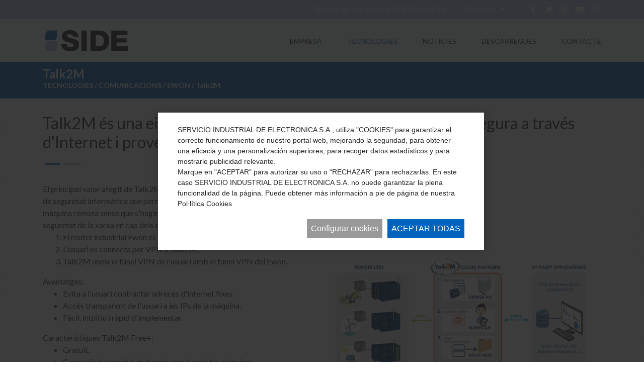

--- FILE ---
content_type: text/html; charset=iso-8859-1
request_url: https://www.side-automatizacion.com/ca/tecnologias-1/ewon-3/talk2m-14.htm
body_size: 9962
content:
<!doctype html>
<html lang="ca" xmlns="https://www.w3.org/1999/xhtml">
<head>
<meta http-equiv="Content-Type" content="text/html; charset=iso-8859-1" />
<meta name="viewport" content="width=device-width, initial-scale=1, maximum-scale=1, user-scalable=no">
<title> SIDE - Home </title>
<meta name="title" content="SIDE - Home" />
<meta name="description" content="Tecnologia i serveis d'automatizació industrial.  El futur industrial és tecnològic Impulsem-lo junts." />


<meta property="og:title" content="SIDE - Home" />
<meta property="og:description" content="Tecnologia i serveis d'automatizació industrial.  El futur industrial és tecnològic Impulsem-lo junts." />
<meta property="og:image" content="" />

<link rel="canonical" href="https://www.side-automatizacion.com/ca/tecnologias-1/ewon-3/talk2m-14.htm">

<link rel="stylesheet" type="text/css" media="screen" href="https://www.side-automatizacion.com/byte/includes/js/bootstrap4/bootstrap.min.css" />
<link rel="stylesheet" href="https://use.fontawesome.com/releases/v5.7.1/css/all.css" integrity="sha384-fnmOCqbTlWIlj8LyTjo7mOUStjsKC4pOpQbqyi7RrhN7udi9RwhKkMHpvLbHG9Sr" crossorigin="anonymous">
<link rel="stylesheet" type="text/css" href="https://www.side-automatizacion.com/templates/web/css/slick.css" />
<link rel="stylesheet" type="text/css" href="https://www.side-automatizacion.com/templates/web/css/slick-theme.css" />
<link href="https://fonts.googleapis.com/css?family=Lato:300,400,700" rel="stylesheet">
<link rel="stylesheet" type="text/css" href="https://www.side-automatizacion.com/templates/web/css/estils.css" />
<link rel="stylesheet" type="text/css" href="https://www.side-automatizacion.com/templates/web/css/jquery.fancybox.min.css" />

<script src="https://www.side-automatizacion.com/byte/includes/js/bootstrap4/jquery-3.3.1.min.js"></script>
<script src="https://www.side-automatizacion.com/byte/includes/js/bootstrap4/popper.min.js"></script>
<script src="https://www.side-automatizacion.com/byte/includes/js/bootstrap4/bootstrap.min.js"></script>
<script src="https://www.side-automatizacion.com/templates/web/js/slick.min.js" type="text/javascript"></script>
<script src="https://www.side-automatizacion.com/byte/includes/js/jquery-validation-1.13.1/jquery.validate.min.js" type="text/javascript"></script>
<script src="https://www.side-automatizacion.com/templates/web/js/jquery.fancybox.min.js" type="text/javascript"></script>
<script src="https://www.side-automatizacion.com/byte/includes/js/jquery.twbsPagination1.4.1.min.js"></script>
<script src='https://www.google.com/recaptcha/api.js?onload=onloadCallback&render=6LdphJIUAAAAAEMLFTA1LUOB_J2LwPcatXSHj_0V'></script>
<script src="https://www.side-automatizacion.com/templates/web/js/javascript.js" type="text/javascript"></script>


<link rel="apple-touch-icon" sizes="60x60" href="https://www.side-automatizacion.com/templates/web/img/favicons/apple-touch-icon.png">
<link rel="icon" type="image/png" sizes="32x32" href="https://www.side-automatizacion.com/templates/web/img/favicons/favicon-32x32.png">
<link rel="icon" type="image/png" sizes="16x16" href="https://www.side-automatizacion.com/templates/web/img/favicons/favicon-16x16.png">
<link rel="manifest" href="https://www.side-automatizacion.com/templates/web/img/favicons/site.webmanifest">
<link rel="mask-icon" href="https://www.side-automatizacion.com/templates/web/img/favicons/safari-pinned-tab.svg" color="#5bbad5">
<meta name="msapplication-TileColor" content="#ffffff">
<meta name="theme-color" content="#ffffff">



</head>
<body class="web">

			<div class="fixed-top-md">
  <div class="top-blau">
    <div class="container">
      <div class="row">
        <div class="col-12">
          <div class="float-right">
                          <div class="telefon d-none d-sm-block">
                Telèfon de contacte: +34 93 846 48 01                <span class="punt">&middot;</span>
              </div>
                        <div class="dropdown">
              <button class="btn btn-idiomes dropdown-toggle" type="button" id="dropdownIdioma" data-toggle="dropdown" aria-haspopup="true" aria-expanded="false">
                IDIOMA              </button>
              <div class="dropdown-menu" aria-labelledby="dropdownIdioma">
                <a class="dropdown-item" href="https://www.side-automatizacion.com/ca/index.htm">CA</a>
                <a class="dropdown-item" href="https://www.side-automatizacion.com/es/index.htm">ES</a>
              </div>
            </div>
                          <a class="social" rel="noopener" target="_blank"  href="http://www.facebook.com/pages/SIDE-Automatizaci%C3%B3n/266411190119330">
                <i class="fab fa-facebook-f"></i>
              </a>
                                      <a class="social" rel="noopener" target="_blank"  href="https://twitter.com/SIDEAutomatiza">
                <i class="fab fa-twitter"></i>
              </a>
                                      <a class="social" rel="noopener" target="_blank"  href="https://es.linkedin.com/company/side">
                <i class="fab fa-linkedin-in"></i>
              </a>
                                                  <a class="social" rel="noopener" target="_blank"  href="https://www.youtube.com/channel/UCVIunqjo79KMqPIIv0aHUbQ">
                <i class="fab fa-youtube"></i>
              </a>
                                      <a class="social" rel="noopener" target="_blank"  href="https://www.instagram.com/side_group/">
                <i class="fab fa-instagram"></i>
              </a>
                                  </div>
        </div>
      </div>
    </div>
  </div>
  <nav class="navbar navbar-expand-lg navbar-light bg-light">
    <div class="container">
      <a class="navbar-brand" href="https://www.side-automatizacion.com/ca/index.htm">
        <img alt="SIDE" src="https://www.side-automatizacion.com/templates/web/img/logo.png">
      </a>
      <button class="navbar-toggler" type="button" data-toggle="collapse" data-target="#navbarSupportedContent" aria-controls="navbarSupportedContent" aria-expanded="false" aria-label="Toggle navigation">
        <span class="navbar-toggler-icon"></span>
      </button>
      <div class="collapse navbar-collapse" id="navbarSupportedContent">
        <ul class="navbar-nav">
          <li class="nav-item">
            <a class="nav-link " href="https://www.side-automatizacion.com/ca/empresa.htm">Empresa</a>
          </li>
                                                    <li class="nav-item d-lg-none">
                  <a class="nav-link actiu" href="https://www.side-automatizacion.com/ca/tecnologias-1/index.htm">TECNOLOGIES</a>
                </li>
                <li class="nav-item dropdown position-static d-none d-lg-inline-block">
                  <a class="nav-link actiu" href="https://www.side-automatizacion.com/ca/tecnologias-1/index.htm" id="navbar-1" role="button" data-hover="dropdown" aria-haspopup="true" aria-expanded="false">
                    TECNOLOGIES                  </a>
                  <div class="dropdown-menu width-navbar" aria-labelledby="navbar-1">
                    <div class="row justify-content-md-center">
                                              <div class="col-4 col-md-3 col-lg-2">
                          <a class="block-familia-top" href="https://www.side-automatizacion.com/ca/tecnologias-1/comunicaciones-1/index.htm">
                                                          <img src="https://www.side-automatizacion.com/img/galeria/comunicaciones1-1.png" alt="COMUNICACIONS" class="img-fluid">
                                                        <h3 class="nom">COMUNICACIONS</h3>
                                                      </a>
                        </div>
                                              <div class="col-4 col-md-3 col-lg-2">
                          <a class="block-familia-top" href="https://www.side-automatizacion.com/ca/tecnologias-1/autòmates-2/index.htm">
                                                          <img src="https://www.side-automatizacion.com/img/galeria/automatas1-2.png" alt="AUTÒMATES" class="img-fluid">
                                                        <h3 class="nom">AUTÒMATES</h3>
                                                      </a>
                        </div>
                                              <div class="col-4 col-md-3 col-lg-2">
                          <a class="block-familia-top" href="https://www.side-automatizacion.com/ca/tecnologias-1/instrumentació-3/index.htm">
                                                          <img src="https://www.side-automatizacion.com/img/galeria/instrumentacion1-3.png" alt="INSTRUMENTACIÓ" class="img-fluid">
                                                        <h3 class="nom">INSTRUMENTACIÓ</h3>
                                                      </a>
                        </div>
                                              <div class="col-4 col-md-3 col-lg-2">
                          <a class="block-familia-top" href="https://www.side-automatizacion.com/ca/tecnologias-1/arrancadors-4/index.htm">
                                                          <img src="https://www.side-automatizacion.com/img/galeria/arrancadores1-4.png" alt="ARRANCADORS" class="img-fluid">
                                                        <h3 class="nom">ARRANCADORS</h3>
                                                      </a>
                        </div>
                                              <div class="col-4 col-md-3 col-lg-2">
                          <a class="block-familia-top" href="https://www.side-automatizacion.com/ca/tecnologias-1/variadors-5/index.htm">
                                                          <img src="https://www.side-automatizacion.com/img/galeria/variadores1-5.png" alt="VARIADORS" class="img-fluid">
                                                        <h3 class="nom">VARIADORS</h3>
                                                      </a>
                        </div>
                                              <div class="col-4 col-md-3 col-lg-2">
                          <a class="block-familia-top" href="https://www.side-automatizacion.com/ca/tecnologias-1/pantalles-pc-industrial-6/index.htm">
                                                          <img src="https://www.side-automatizacion.com/img/galeria/pantalla-pc-industrial1-6.png" alt="PANTALLES I PC INDUSTRIAL" class="img-fluid">
                                                        <h3 class="nom">PANTALLES I PC INDUSTRIAL</h3>
                                                      </a>
                        </div>
                                          </div>
                  </div>
                </li>
                                              <li class="nav-item">
            <a class="nav-link " href="https://www.side-automatizacion.com/ca/noticies/index.htm">Noticies</a>
          </li>
          <li class="nav-item">
            <a class="nav-link " href="https://www.side-automatizacion.com/ca/descarregues.htm">Descàrregues</a>
          </li>
          <li class="nav-item">
            <a class="nav-link " href="https://www.side-automatizacion.com/ca/contacte.htm">Contacte</a>
          </li>
        </ul>
      </div>
    </div>
  </nav>
</div>			<div class="titol-seccio ">
		<div class="container">
			<div class="row">
				<div class="col-12 col-md-6 col-lg-8">
					<h1>Talk2M</h1><br>
											<h2 class="cami-formigues"><a href='https://www.side-automatizacion.com/ca/tecnologias-1.htm'>TECNOLOGIES</a> / <a href='https://www.side-automatizacion.com/ca/tecnologias-1/comunicaciones-1/index.htm'>COMUNICACIONS</a> / <a href='https://www.side-automatizacion.com/ca/tecnologias-1/comunicaciones-1/index.htm?c=3'>EWON</a> / Talk2M</h2>
									</div>
							</div>
		</div>
	</div>
			<div class="container producte-detall">
		<div class="row">
							<div class="col-12">
					<h2 class="txt-curt">Talk2M és una eina que permet als Ewon tenir la connectivitat segura a través d'Internet i proveir diferents serveis de les seves funcionalitats.</h2>
				</div>
						<div class="col-12">
				<span class="linia-1"></span>
				<span class="linia-2"></span>
			</div>
			<div class="txt col-12 col-md-6">
				El principal valor afegit de Talk2M &eacute;s la seva plena integraci&oacute; dels est&agrave;ndards de seguretat inform&agrave;tica que permeten el t&uacute;nel VPN d'Internet entre l'usuari i la m&agrave;quina remota sense que s'hagin de realitzar canvis en la configuraci&oacute; de seguretat de la xarxa en cap dels dos extrems. 3 simples passos:<br />
<ol>
<li>El router industrial Ewon es connecta per VPN a Talk2M.</li>
<li>L'usuari es connecta per VPN a Talk2M.</li>
<li>Talk2M uneix el t&uacute;nel VPN de l'usuari amb el t&uacute;nel VPN del Ewon.</li></ol>Avantatges:<br />
<ul>
<li>Evita a l'usuari contractar adreces d'internet fixes.</li>
<li>Acc&eacute;s transparent de l'usuari a les IPs de la m&agrave;quina.</li>
<li>F&agrave;cil, intu&iuml;tiu i r&agrave;pid d'implementar.</li></ul>Caracter&iacute;stiques Talk2M Free+:<br />
<ul>
<li>Gratu&iuml;t.</li>
<li>Connexi&oacute; instant&agrave;nia de banda ampla amb les m&agrave;quines.</li>
<li>Connexi&oacute; amb t&uacute;nel VPN totalment segur mitjan&ccedil;ant SSL de 128 bits.</li>
<li>Sense necessitat d'assist&egrave;ncia t&egrave;cnica per part d'experts inform&agrave;tics.</li>
<li>Possibilitat de realitzar un seguiment dels usuaris que accedeixen a les m&agrave;quines amb informes de connexi&oacute;.</li>
<li>Sense inversi&oacute; inicial, allotjament SaaS.</li></ul>Caracter&iacute;stiques addicionals Talk2M Pro:<br />
<ul>
<li>Allotjament SaaS cr&iacute;tic (redund&agrave;ncia).</li>
<li>Gesti&oacute; d'usuaris i accessos.</li>
<li>Pagament per connexi&oacute; simult&agrave;nia.</li></ul>		
			</div>
							<div class="col-12 col-md-6">
					<div class="slider-detall">
													<div>
								<img src="https://www.side-automatizacion.com/img/galeria/01-221.jpg" alt="" class="img-fluid">
							</div>
													<div>
								<img src="https://www.side-automatizacion.com/img/galeria/02-222.jpg" alt="" class="img-fluid">
							</div>
													<div>
								<img src="https://www.side-automatizacion.com/img/galeria/03-223.jpg" alt="" class="img-fluid">
							</div>
													<div>
								<img src="https://www.side-automatizacion.com/img/galeria/04-224.jpg" alt="" class="img-fluid">
							</div>
							
					</div>						
				</div>
					</div>
		<div class="row margin-bottom-25">	
							<div class="col-12 col-md-6 margin-bottom-25">
					<div class="block-docs">
						<h3>Documents i programari del producte</h3>
						<div class="text-center">
							<span class="linia-1"></span>
							<span class="linia-2"></span>
						</div>
						<div class="row">
															<div class="col-12 col-md-6">
									<i class="far fa-file-alt"></i>
									<a class="doc" target="_blank" href="https://www.side-automatizacion.com/admin/index.php?pagina=descargar&doc=catalogo_soluciones_remotas_ewon_-75.pdf&linial=true">Catálogo soluciones remotas eWON</a>
								</div>
															<div class="col-12 col-md-6">
									<i class="far fa-file-alt"></i>
									<a class="doc" target="_blank" href="https://www.side-automatizacion.com/admin/index.php?pagina=descargar&doc=porque_me_interesa_ewon-78.pdf&linial=true">Porque me interesa eWON</a>
								</div>
															<div class="col-12 col-md-6">
									<i class="far fa-file-alt"></i>
									<a class="doc" target="_blank" href="https://www.side-automatizacion.com/admin/index.php?pagina=descargar&doc=catalogo_talk2m-470.pdf&linial=true">Catálogo Talk2M</a>
								</div>
													</div>							
					</div>
				</div>
										<div class="col-12 col-md-6 margin-bottom-25">
					<div class="block-docs">
						<h3>Enllaços a pàgines web externes</h3>
						<div class="text-center">
							<span class="linia-1"></span>
							<span class="linia-2"></span>
						</div>
						<div class="row">
															<div class="col-12 col-md-6">
									<i class="fas fa-angle-right"></i>
									<a class="doc" target="_blank" href="https://www.ewon.biz/es/cloud-services/talk2m">Info Talk2M</a>
								</div>
													</div>							
					</div>
				</div>
					</div>
	</div>







<div class="fons-contactar ">
	<div class="container">
		<div class="row">
			<div class="col-12 col-md-8 offset-md-2">
				<form class="row needs-validation formulari" id="form-contactar" method="POST" action="#" novalidate>
					<div class="col-12 text-center">
						<h2 class="titol-inici">Deixa'ns les teves dades i et contactarem</h2>
						<div>
							<span class="linia-1"></span>
							<span class="linia-2"></span>
						</div>	
					</div>
					<input type="hidden" name="g-recaptcha-response" class="token">				
										<input type="hidden" value="Talk2M" name="seccio">
					<div class="col-12 col-md-6">
						<input class="form-control" required type="text" name="nom" placeholder="Nom i cognoms" >		
					</div>
					<div class="col-12 col-md-6">
						<input class="form-control" required type="text" name="telefon" placeholder="Telèfon" >		
					</div>
					<div class="col-12 col-md-6">
						<input class="form-control" required type="email" name="email" placeholder="Email" >
					</div>
					<div class="col-12 col-md-6">
						<input class="form-control" required type="text" name="provincia" placeholder="Província" >
					</div>
					<div class="col-12">
						<textarea class="form-control" required name="comentari" placeholder="Comentaris"></textarea>
					</div>			
					<div class="col-12 margin-top-15">
						<div class="form-check">
							<input class="form-check-input" type="checkbox" value="" id="invalidCheck" required>
							<label class="form-check-label" for="invalidCheck">
								He llegit i accepto les <span style="text-decoration: underline;"><a href="http://www.side-automatizacion.com/ca/politica-privacitat.htm" target="_blank">condicions de privacitat</a></span>	
							</label>
							<div class="invalid-feedback">Has d'acceptar la política privacitat</div>
						</div>
					</div>
					<div class="col-12 text-center">
						<input type="submit" name="submit-contactar" value="Enviar">
					</div>
				</form>
			</div>	
		</div>
	</div>
</div>

<script type="text/javascript">
	$("#form-contactar").validate({
		messages: {
			privacitat: "Has d'acceptar la política privacitat"
		}
	});
</script>
	<div class="container">
		<div class="row">
			<div class="col-12 text-center">
				<h2 class="titol-inici">NOTÍCIES RELACIONADES AMB Talk2M</h2>
				<span class="linia-1"></span>
				<span class="linia-2"></span>
			</div>			
							<div class="col-12 col-md-6 block-noticia margin-bottom-25">
					<div class="row">
													<div class="col-12 col-md-6">
								<a href="https://www.side-automatizacion.com/ca/noticies/novedades-2/formaciones-iiot-2024-from-zero-to-hero-industria-113.htm">
									<img alt="NUEVAS FORMACIONES IIoT 2024" class="img-fluid" src="https://www.side-automatizacion.com/img/galeria/banners_formaciones_iiot_fromzerotohero-742.jpg">
								</a>
							</div>
												<div class="col-12 col-md-6">
							<h2 class="nom">
								<a href="https://www.side-automatizacion.com/ca/noticies/novedades-2/formaciones-iiot-2024-from-zero-to-hero-industria-113.htm">
									NUEVAS FORMACIONES IIoT 2024								</a>
							</h2>
							<span class="data">22/1/2024</span>
							<p class="txt">Descubre el poder del IIoT con nuestras formaciones especializadas.

Adquiere habilidades esenciales para destacar en el entorno industrial actual. Conviértete en el héroe de la Industria 4.0.</p>
						</div>
					</div>
				</div>
							<div class="col-12 col-md-6 block-noticia margin-bottom-25">
					<div class="row">
													<div class="col-12 col-md-6">
								<a href="https://www.side-automatizacion.com/ca/noticies/novedades-2/ewon-visualization-tool-110.htm">
									<img alt="DESCUBRE EWON VISUALIZATION TOOL" class="img-fluid" src="https://www.side-automatizacion.com/img/galeria/person_using_ai_tool_job-739.jpg">
								</a>
							</div>
												<div class="col-12 col-md-6">
							<h2 class="nom">
								<a href="https://www.side-automatizacion.com/ca/noticies/novedades-2/ewon-visualization-tool-110.htm">
									DESCUBRE EWON VISUALIZATION TOOL								</a>
							</h2>
							<span class="data">21/9/2023</span>
							<p class="txt">En el competitivo mundo de la industria, el tiempo es dinero, y la eficiencia lo es todo.
Pero, ¿qué sucede cuando necesitas un vistazo más profundo, una forma de entender tus procesos en tiempo real?</p>
						</div>
					</div>
				</div>
							<div class="col-12 col-md-6 block-noticia margin-bottom-25">
					<div class="row">
													<div class="col-12 col-md-6">
								<a href="https://www.side-automatizacion.com/ca/noticies/novedades-2/capsula-ewon-vacaciones-conecta-tu-planta-online-incidencias-alarmas-plc-hmi-como-controlar-tu-fabrica-desde-casa-105.htm">
									<img alt="CONTROLA TU FÁBRICA EN VACACIONES." class="img-fluid" src="https://www.side-automatizacion.com/img/galeria/miniatura_youtube_bbq_ewon-699.jpg">
								</a>
							</div>
												<div class="col-12 col-md-6">
							<h2 class="nom">
								<a href="https://www.side-automatizacion.com/ca/noticies/novedades-2/capsula-ewon-vacaciones-conecta-tu-planta-online-incidencias-alarmas-plc-hmi-como-controlar-tu-fabrica-desde-casa-105.htm">
									CONTROLA TU FÁBRICA EN VACACIONES.								</a>
							</h2>
							<span class="data">7/7/2022</span>
							<p class="txt">Estamos en la piscina y nos salta una alarma… ¿¿Tenemos que salir corriendo hacia la fábrica a ver qué pasa?? Descubre cómo solucionar las incidencias sin tener que moverte de la piscina con nuestra nueva cápsula de Ewon.</p>
						</div>
					</div>
				</div>
							<div class="col-12 col-md-6 block-noticia margin-bottom-25">
					<div class="row">
													<div class="col-12 col-md-6">
								<a href="https://www.side-automatizacion.com/ca/noticies/novedades-2/m2web-interfaz-nueva-ewon-industria-navegador-web-noticia-102.htm">
									<img alt="Nueva interfaz de usuario | M2Web" class="img-fluid" src="https://www.side-automatizacion.com/img/galeria/banner_cuadrado_portada_blog_m2web_ewon_nueva_interfaz-682.jpg">
								</a>
							</div>
												<div class="col-12 col-md-6">
							<h2 class="nom">
								<a href="https://www.side-automatizacion.com/ca/noticies/novedades-2/m2web-interfaz-nueva-ewon-industria-navegador-web-noticia-102.htm">
									Nueva interfaz de usuario | M2Web								</a>
							</h2>
							<span class="data">13/5/2022</span>
							<p class="txt">Descubre y estrena la nueva interfaz de usuario de M2Web. Personaliza ahora tu cuenta sin límites, ¡más intuitivo, más dinámico, más digital!</p>
						</div>
					</div>
				</div>
					
		</div>	
	</div>
		<div class="fons-newsletter ">
	<div class="container">
		<div class="row">		
			<div class="col-12">				
				<div class="d-lg-flex flex-row align-items-center">
					<div class="margin-bottom-15 margin-right-30"><b>NEWSLETTER</b></div>	
					<div class="margin-bottom-15 margin-right-30">
													Si vols disposar de continguts útils per al teu dia a dia i estar a l'última<br> de les novetats del sector, subscriu-te a la nostra newsletter.	
												
					</div>
					<div class="margin-bottom-15 ml-auto">
						<form class="needs-validation " id="newsletter" method="POST" action="#" novalidate>
							<input type="hidden" name="g-recaptcha-response" class="token">		
							<div class="mt-auto">
								<i class="fas fa-envelope"></i>
								<a href="http://eepurl.com/hBRdIP" target="_blank">SUBSCRIU-TE</a>
							</div>
						</form>	
					</div>					
				</div>
			</div>
		</div>
	</div>
</div>	

<footer>
	<div class="container">
		<div class="row">
			<div class="col-12 col-md-2">
				SIDE Automatización<br>				<div class="dades-empresa">
					Polígon Industrial Monguit, <br />
C/ Centelles s/n, 08480 <br />
L'Ametlla del Vallès, Barcelona.<br>					Tel.: +34 93 846 48 01<br>					Fax: +34 93 849 13 94<br>					Email: <a href="mailto:info@side.es">info@side.es</a><br>				</div>	
			</div>

          	          		
	            	            			            	<div class="col-12 col-md-2">
		            				            			<a href="https://www.side-automatizacion.com/ca/tecnologias-1/comunicaciones-1/index.htm">COMUNICACIONS</a><br>
									            			<a href="https://www.side-automatizacion.com/ca/tecnologias-1/autòmates-2/index.htm">AUTÒMATES</a><br>
									            			<a href="https://www.side-automatizacion.com/ca/tecnologias-1/instrumentació-3/index.htm">INSTRUMENTACIÓ</a><br>
									            			<a href="https://www.side-automatizacion.com/ca/tecnologias-1/arrancadors-4/index.htm">ARRANCADORS</a><br>
									            			<a href="https://www.side-automatizacion.com/ca/tecnologias-1/variadors-5/index.htm">VARIADORS</a><br>
									            			<a href="https://www.side-automatizacion.com/ca/tecnologias-1/pantalles-pc-industrial-6/index.htm">PANTALLES I PC INDUSTRIAL</a><br>
													</div>
														
			
			<div class="col-12 col-md-2">
				<a href="https://www.side-automatizacion.com/ca/empresa.htm">Empresa</a><br>
				<a href="https://www.side-automatizacion.com/ca/noticies/index.htm">Noticies</a><br>
				<a href="https://www.side-automatizacion.com/ca/descarregues.htm">Descàrregues</a><br>
				<a href="https://www.side-automatizacion.com/ca/contacte.htm">Contacte</a><br>			
			</div>
			<div class="col-12 col-md-2">
															<a href="https://www.side-automatizacion.com/ca/avis-legal.htm">
							Avís legal						</a><br>
											<a href="https://www.side-automatizacion.com/ca/politica-galetes.htm">
							Política de galetes						</a><br>
											<a href="https://www.side-automatizacion.com/ca/politica-privacitat.htm">
							Política de Privacitat						</a><br>
											<a href="https://www.side-automatizacion.com/ca/politica-qualitat.htm">
							Política de Qualitat						</a><br>
											<a href="https://www.side-automatizacion.com/ca/canal-etic.htm">
							Canal ètic						</a><br>
												</div>
			<div class="col-12 col-md-2">
				<div class="margin-bottom-15">
					<a target="_blank" href="https://www.side-automatizacion.com/admin/index.php?pagina=descargar&doc=ISO9001-2015-TUV-Nord-Mar2023-ca.pdf&linial=true">
						<img src="https://www.side-automatizacion.com/templates/web/img/iso.png" class="img-fluid">
					</a>
				</div>
				<div>
											<a class="social" rel="noopener" target="_blank"  href="http://www.facebook.com/pages/SIDE-Automatizaci%C3%B3n/266411190119330">
							<i class="fab fa-facebook-f"></i>
						</a>
																<a class="social" rel="noopener" target="_blank"  href="https://twitter.com/SIDEAutomatiza">
							<i class="fab fa-twitter"></i>
						</a>
																<a class="social" rel="noopener" target="_blank"  href="https://es.linkedin.com/company/side">
							<i class="fab fa-linkedin-in"></i>
						</a>
																					<a class="social" rel="noopener" target="_blank"  href="https://www.youtube.com/channel/UCVIunqjo79KMqPIIv0aHUbQ">
							<i class="fab fa-youtube"></i>
						</a>
																<a class="social" rel="noopener" target="_blank"  href="https://www.instagram.com/side_group/">
							<i class="fab fa-instagram"></i>
						</a>
														</div>
			</div>
		</div>
	</div>
</footer>	
		<div id="capaCookiesConfig" class="capaCookies" style="display: none;">
		<div class="container" style="max-width: 600px">
			<div class="row">

				<div class="col-12 margin-bottom-10 textCookies">
					SERVICIO INDUSTRIAL DE ELECTRONICA S.A., utiliza "COOKIES" para garantizar el correcto funcionamiento de nuestro portal web, mejorando la seguridad, para obtener una eficacia y una personalizaci&oacute;n superiores, para recoger datos estad&iacute;sticos y para mostrarle publicidad relevante.<br />
 Marque en "ACEPTAR" para autorizar su uso o &ldquo;RECHAZAR&rdquo; para rechazarlas. En este caso SERVICIO INDUSTRIAL DE ELECTRONICA S.A. no puede garantizar la plena funcionalidad de la p&aacute;gina. Puede obtener m&aacute;s informaci&oacute;n a pie de p&aacute;gina de&nbsp;nuestra Pol·lítica Cookies				</div>
				<div class="col-12 ">
					<div class="div-list-cookies">
  <a name="list-cookies"></a>
  <div class="row table-titol-cookies">
    <div class="col-1 mt-10 clearfix"><div class="input-switch "><input type="checkbox" checked id="cookiestecniques" class="custom-control-input" disabled><label for="cookiestecniques" class="label-info"></label></div><div class=""></div></div>

    <div class="col-10 offset-l-xs text-uppercase"><a onclick="$('#table-tecniques').slideToggle()" class="titol-cookies"> <b>Técnicas y funcionales</b></a></div>
    <div class="col-12 col-md-10 offset-md-1 marginsTop">Son aquellas que permiten al usuario la navegación a través de una página web, plataforma o aplicación y la utilización de las diferentes opciones o servicios que en ella haya.</div>
  </div>
  <div class="row">
    <div class="col-12 col-md-10 offset-md-1">
      <table class="table" id="table-tecniques" style="display: none">

        <tbody>
                      <tr>
              <th>google.com</th>
              <th>__Secure-3PSIDCC</th>
              <th>en un año</th>
            </tr>
            <tr class="text">
              <td class="text" colspan="3">Cookie necesaria para la utilizaci&oacute;n de las opciones y servicios del sitio web.</td>
            </tr>
                      <tr>
              <th>google.com</th>
              <th>COMPASS</th>
              <th>en 10 días</th>
            </tr>
            <tr class="text">
              <td class="text" colspan="3">Cookie necesaria para la utilizaci&oacute;n de las opciones y servicios del sitio web.</td>
            </tr>
                      <tr>
              <th>google.com</th>
              <th>CONSENT</th>
              <th>Permanente</th>
            </tr>
            <tr class="text">
              <td class="text" colspan="3">Utilizada para el consentimiento de los servicios de Google.</td>
            </tr>
                      <tr>
              <th>google.com</th>
              <th>SEARCH_SAMESITE</th>
              <th>en 6 meses</th>
            </tr>
            <tr class="text">
              <td class="text" colspan="3">Mitigar el riesgo de fuga de informaci&oacute;n de origen cruzado. Tambi&eacute;n proporciona protecci&oacute;n contra ataques de falsificaci&oacute;n de solicitudes entre sitios.</td>
            </tr>
                      <tr>
              <th>gstatic.com</th>
              <th>CONSENT</th>
              <th>en 17 años</th>
            </tr>
            <tr class="text">
              <td class="text" colspan="3">Rastreador de consentimiento de cookies de Google.</td>
            </tr>
                      <tr>
              <th>side-automatizacion.com</th>
              <th>avis-cookies</th>
              <th>en un año</th>
            </tr>
            <tr class="text">
              <td class="text" colspan="3">Cookie necesaria para la utilizaci&oacute;n de las opciones y servicios del sitio web.</td>
            </tr>
                      <tr>
              <th>www.side-automatizacion.com</th>
              <th>PHPSESSID</th>
              <th>en 1 mes</th>
            </tr>
            <tr class="text">
              <td class="text" colspan="3">Permite que las variables de SESI&Oacute;N&nbsp; sean guardadas en el servidor web. Cookie esencial para el funcionamiento de la web.</td>
            </tr>
                      <tr>
              <th>youtube.com</th>
              <th>__Secure-3PSIDCC</th>
              <th>en un año</th>
            </tr>
            <tr class="text">
              <td class="text" colspan="3">Cookie necesaria para la utilizaci&oacute;n de las opciones y servicios del sitio web.</td>
            </tr>
                      <tr>
              <th>youtube.com</th>
              <th>CONSENT</th>
              <th>en 17 años</th>
            </tr>
            <tr class="text">
              <td class="text" colspan="3">Rastreador de consentimiento de cookies de Google</td>
            </tr>
                      <tr>
              <th>youtube.com</th>
              <th>LOGIN_INFO</th>
              <th>en 2 años</th>
            </tr>
            <tr class="text">
              <td class="text" colspan="3">Cookies t&eacute;cnicas de reproducci&oacute;n de contenido.</td>
            </tr>
                      <tr>
              <th>youtube.com</th>
              <th>PREF</th>
              <th>en 2 años</th>
            </tr>
            <tr class="text">
              <td class="text" colspan="3">Esta cookie almacena sus preferencias y otra informaci&oacute;n, en particular el idioma preferido, cu&aacute;ntos resultados de b&uacute;squeda desea que se muestren en su p&aacute;gina y si desea o no activar el filtro SafeSearch de Google.</td>
            </tr>
                      <tr>
              <th>youtube.com</th>
              <th>YSC</th>
              <th>en 16 días</th>
            </tr>
            <tr class="text">
              <td class="text" colspan="3">Registra una identificaci&oacute;n &uacute;nica para mantener estad&iacute;sticas de qu&eacute; videos de YouTube ha visto el usuario.</td>
            </tr>
                  </tbody>
      </table>
    </div>
  </div>

      <div class="row table-titol-cookies">
      <div class="col-1 mt-10 clearfix"><div class="input-switch "><input  type="checkbox" id="cookies-analitiques" onclick="canviaCookie('analitiques');" class="custom-control-input"><label for="cookies-analitiques" class="label-info"></label></div></div>

      <div class="col-10 offset-l-xs text-uppercase">
          <a onclick="$('#table-analitiques').slideToggle()" class="titol-cookies"> <b>Analíticas</b></a>
      </div>
      <div class="col-12 col-md-10 offset-md-1 marginsTop">Son aquellas que permiten al responsable de las mismas el seguimiento y análisis del comportamiento de los usuarios de los sitios web a los que están vinculados.</div>
    </div>
    <div class="row">
      <div class="col-12 col-md-10 offset-md-1">
        <table class="table" id="table-analitiques" style="display: none">

          <tbody>
                          <tr>
                <th>google.com</th>
                <th>__Secure-3PAPISID</th>
                <th>en 2 años</th>
              </tr>
              <tr class="text">
                  <td class="text" colspan="3"><span>Para entregar anuncios m&aacute;s relevantes para usted y sus intereses.</span></td>
              </tr>
                          <tr>
                <th>google.com</th>
                <th>__Secure-3PSID</th>
                <th>en 2 años</th>
              </tr>
              <tr class="text">
                  <td class="text" colspan="3">Recaba informaci&oacute;n sobre c&oacute;mo el usuario final usa el sitio web y cualquier publicidad que el usuario final haya visto antes de visitar dicho sitio web.</td>
              </tr>
                          <tr>
                <th>youtube.com</th>
                <th>__Secure-3PAPISID</th>
                <th>en 2 años</th>
              </tr>
              <tr class="text">
                  <td class="text" colspan="3">Estas cookies se utilizan para entregar anuncios m&aacute;s relevantes para usted y sus intereses.</td>
              </tr>
                          <tr>
                <th>youtube.com</th>
                <th>__Secure-3PSID</th>
                <th>en 2 años</th>
              </tr>
              <tr class="text">
                  <td class="text" colspan="3">Estas cookies se utilizan para entregar anuncios m&aacute;s relevantes para usted y sus intereses.</td>
              </tr>
                          <tr>
                <th>side-automatizacion.com</th>
                <th>_ga</th>
                <th>2 años</th>
              </tr>
              <tr class="text">
                  <td class="text" colspan="3">Distinguir a los usuarios</td>
              </tr>
                          <tr>
                <th>side-automatizacion.com</th>
                <th>_gid</th>
                <th>24 horas</th>
              </tr>
              <tr class="text">
                  <td class="text" colspan="3">Distinguir a los usuarios.</td>
              </tr>
                          <tr>
                <th>side-automatizacion.com</th>
                <th> _gat_gtag_UA_49540144_1</th>
                <th>1 minuto</th>
              </tr>
              <tr class="text">
                  <td class="text" colspan="3">Limitar el porcentaje de solicitudes.</td>
              </tr>
                          <tr>
                <th>google.com</th>
                <th>__Secure-APISID</th>
                <th>8 meses</th>
              </tr>
              <tr class="text">
                  <td class="text" colspan="3">Para entregar anuncios m&aacute;s relevantes para usted y sus intereses.</td>
              </tr>
                          <tr>
                <th>google.com</th>
                <th>__Secure-HSID</th>
                <th>8 meses</th>
              </tr>
              <tr class="text">
                  <td class="text" colspan="3">Para entregar anuncios m&aacute;s relevantes para usted y sus intereses.</td>
              </tr>
                          <tr>
                <th>google.com</th>
                <th>__Secure-SSID</th>
                <th>8 meses</th>
              </tr>
              <tr class="text">
                  <td class="text" colspan="3">Recaba informaci&oacute;n sobre c&oacute;mo el usuario final usa el sitio web y cualquier publicidad que el usuario final haya visto antes de visitar dicho sitio web.</td>
              </tr>
                      </tbody>
        </table>
      </div>
    </div>
  
        <div class="row table-titol-cookies">
        <div class="col-1 mt-10 clearfix"><div class="input-switch "><input  type="checkbox" id="cookies-publicitaries" onclick="canviaCookie('publicitaries');" class="custom-control-input"><label for="cookies-publicitaries" class="label-info"></label></div></div>

        <div class="col-10 offset-l-xs text-uppercase">
          <a onclick="$('#table-publicitaries').slideToggle()" class="titol-cookies"> <b>Publicitarias</b></a>
        </div>
        <div class="col-12 col-md-10 offset-md-1 marginsTop">Son aquellas que permiten la gestión, de la forma más eficaz posible, los espacios publicitarios que, en su caso, el editor haya incluido en una página web, aplicación o plataforma desde la que presta el servicio solicitado en base a criterios como el contenido editado o la frecuencia en que se muestran los anuncios.</div>
      </div>
      <div class="row">
        <div class="col-12 col-md-10 offset-md-1">
          <table class="table" id="table-publicitaries" style="display: none">
            <tbody>
                              <tr>
                  <th>google.com</th>
                  <th>1P_JAR</th>
                  <th>en un mes</th>
                </tr>
                <tr class="text">
                  <td class="text" colspan="3">Cookie de an&aacute;lisis de datos.</td>
                </tr>
                              <tr>
                  <th>google.com</th>
                  <th>ANID</th>
                  <th>18 días</th>
                </tr>
                <tr class="text">
                  <td class="text" colspan="3">Distingue navegadores y dispositivos para medir el rendimiento de los anuncios y proporcionar recomendaciones relativas a productos.</td>
                </tr>
                              <tr>
                  <th>google.com</th>
                  <th>APISID</th>
                  <th>en 2 años</th>
                </tr>
                <tr class="text">
                  <td class="text" colspan="3">Para entregar anuncios m&aacute;s relevantes para usted y sus intereses.</td>
                </tr>
                              <tr>
                  <th>google.com</th>
                  <th>HSID</th>
                  <th>en 2 años</th>
                </tr>
                <tr class="text">
                  <td class="text" colspan="3">Para entregar anuncios m&aacute;s relevantes para usted y sus intereses.</td>
                </tr>
                              <tr>
                  <th>google.com</th>
                  <th>NID</th>
                  <th>en 6 meses</th>
                </tr>
                <tr class="text">
                  <td class="text" colspan="3">Almacena las preferencias del usuario y la informaci&oacute;n durante la visualizaci&oacute;n de las p&aacute;ginas de los mapas de Google.</td>
                </tr>
                              <tr>
                  <th>google.com</th>
                  <th>SAPISID</th>
                  <th>en 2 años</th>
                </tr>
                <tr class="text">
                  <td class="text" colspan="3">Almacena las preferencias del usuario y la informaci&oacute;n durante la visualizaci&oacute;n de las p&aacute;ginas de los mapas de Google.</td>
                </tr>
                              <tr>
                  <th>google.com</th>
                  <th>SID</th>
                  <th>en 2 años</th>
                </tr>
                <tr class="text">
                  <td class="text" colspan="3">Al iniciar sesi&oacute;n en una cuenta de Google se almacenan las cookies con el fin de permanecer conectado a esa cuenta de Google al visitar sus servicios de nuevo.</td>
                </tr>
                              <tr>
                  <th>google.com</th>
                  <th>SIDCC</th>
                  <th>en un año</th>
                </tr>
                <tr class="text">
                  <td class="text" colspan="3">Proveer servicios y extraer informaci&oacute;n an&oacute;nima sobre la navegaci&oacute;n.</td>
                </tr>
                              <tr>
                  <th>google.com</th>
                  <th>SSID</th>
                  <th>en 2 años</th>
                </tr>
                <tr class="text">
                  <td class="text" colspan="3">Al iniciar sesi&oacute;n en una cuenta de Google se almacenan las cookies con el fin de permanecer conectado a esa cuenta de Google al visitar sus servicios de nuevo.</td>
                </tr>
                              <tr>
                  <th>youtube.com</th>
                  <th>APISID</th>
                  <th>en 2 años</th>
                </tr>
                <tr class="text">
                  <td class="text" colspan="3">Descargar ciertas herramientas de Google y guardar ciertas preferencias, por ejemplo, el n&uacute;mero de resultados de la b&uacute;squeda por hoja o la activaci&oacute;n del filtro SafeSearch. Ajusta los anuncios que aparecen en la b&uacute;squeda de Google.</td>
                </tr>
                              <tr>
                  <th>youtube.com</th>
                  <th>HSID</th>
                  <th>en 2 años</th>
                </tr>
                <tr class="text">
                  <td class="text" colspan="3">Descargar ciertas herramientas de Google y guardar ciertas preferencias, por ejemplo, el n&uacute;mero de resultados de la b&uacute;squeda por hoja o la activaci&oacute;n del filtro SafeSearch. Ajusta los anuncios que aparecen en la b&uacute;squeda de Google.</td>
                </tr>
                              <tr>
                  <th>youtube.com</th>
                  <th>SAPISID</th>
                  <th>en 2 años</th>
                </tr>
                <tr class="text">
                  <td class="text" colspan="3">Descargar ciertas herramientas de Google y guardar ciertas preferencias, por ejemplo, el n&uacute;mero de resultados de la b&uacute;squeda por hoja o la activaci&oacute;n del filtro SafeSearch. Ajusta los anuncios que aparecen en la b&uacute;squeda de Google.</td>
                </tr>
                              <tr>
                  <th>youtube.com</th>
                  <th>SID</th>
                  <th>en 2 años</th>
                </tr>
                <tr class="text">
                  <td class="text" colspan="3">Descargar ciertas herramientas de Google y guardar ciertas preferencias, por ejemplo, el n&uacute;mero de resultados de la b&uacute;squeda por hoja o la activaci&oacute;n del filtro SafeSearch. Ajusta los anuncios que aparecen en la b&uacute;squeda de Google.</td>
                </tr>
                              <tr>
                  <th>youtube.com</th>
                  <th>SIDCC</th>
                  <th>en un año</th>
                </tr>
                <tr class="text">
                  <td class="text" colspan="3">Descargar ciertas herramientas de Google y guardar ciertas preferencias, por ejemplo, el n&uacute;mero de resultados de la b&uacute;squeda por hoja o la activaci&oacute;n del filtro SafeSearch. Ajusta los anuncios que aparecen en la b&uacute;squeda de Google.</td>
                </tr>
                              <tr>
                  <th>youtube.com</th>
                  <th>SSID</th>
                  <th>en 2 años</th>
                </tr>
                <tr class="text">
                  <td class="text" colspan="3">Descarga ciertas herramientas de Google y guarda ciertas preferencias, por ejemplo, el n&uacute;mero de resultados de b&uacute;squeda por p&aacute;gina o la activaci&oacute;n del filtro SafeSearch. Ajusta los anuncios que aparecen en la B&uacute;squeda de Google.</td>
                </tr>
                              <tr>
                  <th>youtube.com</th>
                  <th>VISITOR_INFO1_LIVE</th>
                  <th>en 6 mesos</th>
                </tr>
                <tr class="text">
                  <td class="text" colspan="3">Intenta estimar l'ample de banda dels usuaris a les p&agrave;gines de YouTube amb v&iacute;deos integrats.</td>
                </tr>
                          </tbody>
          </table>
        </div>
      </div>
  </div>

<script>
  function canviaCookie(tipus) {
    //console.log($('#cookies-'+tipus));
    if($('#cookies-'+tipus).prop("checked")) {

      var accio = 'cookies-add';
      $('.'+tipus+'-cookie-esdesactiva').prop('checked', true);

    } else {
      var accio = 'cookies-unset';
      $('.'+tipus+'-cookie-esdesactiva').prop('checked', false);
    }

    $.ajax({
      url: "https://www.side-automatizacion.com/ca/ajax.htm",
      type:  'POST',
      data: {
        action: accio,
        cookie: tipus
      },
      success: function(data) {

      }
    });
  }
</script>
				</div>
				<div class="col-12 margin-top-20">

					<div class="   ml-auto mr-auto">
						<button class="cookies-ok">Aceptar todas</button>
						<button class="cookies-accept">Acceptar seleccionades</button>
					</div>

					<div class="desinvisble">
						<div class="">
							<button class="cookies-ok">Aceptar todas</button>
						</div>
						<div class="">
							<button class="cookies-accept">Acceptar seleccionades</button>
						</div>
					</div>
				</div>
			</div>
		</div>
	</div>

	<div id="capaCookies" class="capaCookies" style="display: none;">
		<div class="container" style="max-width: 600px">
			<div class="row">

				<div class="col-12 margin-bottom-10 textCookies">
					SERVICIO INDUSTRIAL DE ELECTRONICA S.A., utiliza "COOKIES" para garantizar el correcto funcionamiento de nuestro portal web, mejorando la seguridad, para obtener una eficacia y una personalizaci&oacute;n superiores, para recoger datos estad&iacute;sticos y para mostrarle publicidad relevante.<br />
 Marque en "ACEPTAR" para autorizar su uso o &ldquo;RECHAZAR&rdquo; para rechazarlas. En este caso SERVICIO INDUSTRIAL DE ELECTRONICA S.A. no puede garantizar la plena funcionalidad de la p&aacute;gina. Puede obtener m&aacute;s informaci&oacute;n a pie de p&aacute;gina de&nbsp;nuestra Pol·lítica Cookies				</div>

				<div class="col-12 margin-top-20">

					<div class="ml-auto mr-auto">
						<button class="cookies-ok">Aceptar todas</button>
						<button class="cookies-config">Configurar cookies</button>
					</div>

					<div class="desinvisble">
						<div class="">
							<button class="cookies-ok">Aceptar todas</button>
						</div>
						<div class="">
							<button class="cookies-config">Configurar cookies</button>
						</div>
					</div>
				</div>
			</div>

		</div>
	</div>
	<a data-fancybox data-src="#capaCookies" href="javascript:;" id="link-fancy-msg-top">&nbsp;</a>
	<a data-fancybox data-src="#capaCookiesConfig" href="javascript:;" id="link-fancy-msg-top-config">&nbsp;</a>

    <script type="text/javascript">
		//POLITICA COOKIES AVIS
		 configurarCookies();
		$(document).on("click", ".cookies-ok", function() {
			acceptarCookies("https://www.side-automatizacion.com/ca");
			$.fancybox.close();
		});

		$(document).on("click", ".cookies-ko", function() {
			rechazarCookies("https://www.side-automatizacion.com/ca");
			$.fancybox.close();
		});

		$(document).on("click", ".cookies-accept", function() {
			canviaCookie('analitiques');
			canviaCookie('publicitaries');
			$.fancybox.close();
		});
		$(document).on("click", ".cookies-config", function() {
			$.fancybox.close();
			obrirConfig();
		});

		
		
		var onloadCallback = function() {
			grecaptcha.execute('6LdphJIUAAAAAEMLFTA1LUOB_J2LwPcatXSHj_0V', {}).then(function(token) {
				$('.token').val(token);
			});
		};

		function acceptarCookies(pdomini)
		{
			$.ajax({
				url: pdomini+"/ajax/index.htm",
				type:  'POST',
				data: {
					accio: "aceptar_cookies"
				},
				success: function(data) {
					if(data=="true"){
						$(".capaCookies").fadeOut();
						if($('.analitiques-cookie-esdesactiva').length) $('.analitiques-cookie-esdesactiva').prop('checked', true);
						if($('.publicitaries-cookie-esdesactiva').length) $('.publicitaries-cookie-esdesactiva').prop('checked', true);
						if($('#cookies-publicitaries').length) $('#cookies-publicitaries').prop('checked', true);
						if($('#cookies-analitiques').length) $('#cookies-analitiques').prop('checked', true);
					}
				}
			});
		}

		function rechazarCookies(pdomini)
		{
			$.ajax({
				url: pdomini+"/ajax/index.htm",
				type:  'POST',
				data: {
					accio: "rechazar_cookies"
				},
				success: function(data) {
					if(data=="true"){
						$(".capaCookies").fadeOut();

						if($('.analitiques-cookie-esdesactiva').length) $('.analitiques-cookie-esdesactiva').prop('checked', false);
						if($('.publicitaries-cookie-esdesactiva').length) $('.publicitaries-cookie-esdesactiva').prop('checked', false);
						if($('#cookies-publicitaries').length) $('#cookies-publicitaries').prop('checked', false);
						if($('#cookies-analitiques').length) $('#cookies-analitiques').prop('checked', false);
					}
				}
			});
		}

		function configurarCookies()
		{
			$('#link-fancy-msg-top').fancybox({
				clickSlide: false,
				clickOutside: false,
				buttons : false,
				touch: false
			}).click();
		}

		function obrirConfig()
		{
			$('#link-fancy-msg-top-config').fancybox({
				clickSlide: false,
				clickOutside: false,
				buttons : false,
				touch: false
			}).click();
		}

	</script>

			<script>
		// Include the following lines to define the gtag() function when
		// calling this code prior to your gtag.js or Tag Manager snippet
		window.dataLayer = window.dataLayer || [];
		function gtag(){dataLayer.push(arguments);}

		// Call the default command before gtag.js or Tag Manager runs to
		// adjust how the tags operate when they run. Modify the defaults
		// per your business requirements and prior consent granted/denied, e.g.:
						gtag('consent', 'default', {'analytics_storage': 'denied'});
							</script>
		<script async src="https://www.googletagmanager.com/gtag/js?id=UA-49540144-1"></script>
		<script>
		  window.dataLayer = window.dataLayer || [];
		  function gtag(){dataLayer.push(arguments);}
		  gtag('js', new Date());

		  gtag('config', 'UA-49540144-1');
		  gtag('config', 'AW-982669882');
		</script>
	
</body>
</html>

--- FILE ---
content_type: text/html; charset=utf-8
request_url: https://www.google.com/recaptcha/api2/anchor?ar=1&k=6LdphJIUAAAAAEMLFTA1LUOB_J2LwPcatXSHj_0V&co=aHR0cHM6Ly93d3cuc2lkZS1hdXRvbWF0aXphY2lvbi5jb206NDQz&hl=en&v=PoyoqOPhxBO7pBk68S4YbpHZ&size=invisible&anchor-ms=20000&execute-ms=30000&cb=e09pjms771pa
body_size: 48801
content:
<!DOCTYPE HTML><html dir="ltr" lang="en"><head><meta http-equiv="Content-Type" content="text/html; charset=UTF-8">
<meta http-equiv="X-UA-Compatible" content="IE=edge">
<title>reCAPTCHA</title>
<style type="text/css">
/* cyrillic-ext */
@font-face {
  font-family: 'Roboto';
  font-style: normal;
  font-weight: 400;
  font-stretch: 100%;
  src: url(//fonts.gstatic.com/s/roboto/v48/KFO7CnqEu92Fr1ME7kSn66aGLdTylUAMa3GUBHMdazTgWw.woff2) format('woff2');
  unicode-range: U+0460-052F, U+1C80-1C8A, U+20B4, U+2DE0-2DFF, U+A640-A69F, U+FE2E-FE2F;
}
/* cyrillic */
@font-face {
  font-family: 'Roboto';
  font-style: normal;
  font-weight: 400;
  font-stretch: 100%;
  src: url(//fonts.gstatic.com/s/roboto/v48/KFO7CnqEu92Fr1ME7kSn66aGLdTylUAMa3iUBHMdazTgWw.woff2) format('woff2');
  unicode-range: U+0301, U+0400-045F, U+0490-0491, U+04B0-04B1, U+2116;
}
/* greek-ext */
@font-face {
  font-family: 'Roboto';
  font-style: normal;
  font-weight: 400;
  font-stretch: 100%;
  src: url(//fonts.gstatic.com/s/roboto/v48/KFO7CnqEu92Fr1ME7kSn66aGLdTylUAMa3CUBHMdazTgWw.woff2) format('woff2');
  unicode-range: U+1F00-1FFF;
}
/* greek */
@font-face {
  font-family: 'Roboto';
  font-style: normal;
  font-weight: 400;
  font-stretch: 100%;
  src: url(//fonts.gstatic.com/s/roboto/v48/KFO7CnqEu92Fr1ME7kSn66aGLdTylUAMa3-UBHMdazTgWw.woff2) format('woff2');
  unicode-range: U+0370-0377, U+037A-037F, U+0384-038A, U+038C, U+038E-03A1, U+03A3-03FF;
}
/* math */
@font-face {
  font-family: 'Roboto';
  font-style: normal;
  font-weight: 400;
  font-stretch: 100%;
  src: url(//fonts.gstatic.com/s/roboto/v48/KFO7CnqEu92Fr1ME7kSn66aGLdTylUAMawCUBHMdazTgWw.woff2) format('woff2');
  unicode-range: U+0302-0303, U+0305, U+0307-0308, U+0310, U+0312, U+0315, U+031A, U+0326-0327, U+032C, U+032F-0330, U+0332-0333, U+0338, U+033A, U+0346, U+034D, U+0391-03A1, U+03A3-03A9, U+03B1-03C9, U+03D1, U+03D5-03D6, U+03F0-03F1, U+03F4-03F5, U+2016-2017, U+2034-2038, U+203C, U+2040, U+2043, U+2047, U+2050, U+2057, U+205F, U+2070-2071, U+2074-208E, U+2090-209C, U+20D0-20DC, U+20E1, U+20E5-20EF, U+2100-2112, U+2114-2115, U+2117-2121, U+2123-214F, U+2190, U+2192, U+2194-21AE, U+21B0-21E5, U+21F1-21F2, U+21F4-2211, U+2213-2214, U+2216-22FF, U+2308-230B, U+2310, U+2319, U+231C-2321, U+2336-237A, U+237C, U+2395, U+239B-23B7, U+23D0, U+23DC-23E1, U+2474-2475, U+25AF, U+25B3, U+25B7, U+25BD, U+25C1, U+25CA, U+25CC, U+25FB, U+266D-266F, U+27C0-27FF, U+2900-2AFF, U+2B0E-2B11, U+2B30-2B4C, U+2BFE, U+3030, U+FF5B, U+FF5D, U+1D400-1D7FF, U+1EE00-1EEFF;
}
/* symbols */
@font-face {
  font-family: 'Roboto';
  font-style: normal;
  font-weight: 400;
  font-stretch: 100%;
  src: url(//fonts.gstatic.com/s/roboto/v48/KFO7CnqEu92Fr1ME7kSn66aGLdTylUAMaxKUBHMdazTgWw.woff2) format('woff2');
  unicode-range: U+0001-000C, U+000E-001F, U+007F-009F, U+20DD-20E0, U+20E2-20E4, U+2150-218F, U+2190, U+2192, U+2194-2199, U+21AF, U+21E6-21F0, U+21F3, U+2218-2219, U+2299, U+22C4-22C6, U+2300-243F, U+2440-244A, U+2460-24FF, U+25A0-27BF, U+2800-28FF, U+2921-2922, U+2981, U+29BF, U+29EB, U+2B00-2BFF, U+4DC0-4DFF, U+FFF9-FFFB, U+10140-1018E, U+10190-1019C, U+101A0, U+101D0-101FD, U+102E0-102FB, U+10E60-10E7E, U+1D2C0-1D2D3, U+1D2E0-1D37F, U+1F000-1F0FF, U+1F100-1F1AD, U+1F1E6-1F1FF, U+1F30D-1F30F, U+1F315, U+1F31C, U+1F31E, U+1F320-1F32C, U+1F336, U+1F378, U+1F37D, U+1F382, U+1F393-1F39F, U+1F3A7-1F3A8, U+1F3AC-1F3AF, U+1F3C2, U+1F3C4-1F3C6, U+1F3CA-1F3CE, U+1F3D4-1F3E0, U+1F3ED, U+1F3F1-1F3F3, U+1F3F5-1F3F7, U+1F408, U+1F415, U+1F41F, U+1F426, U+1F43F, U+1F441-1F442, U+1F444, U+1F446-1F449, U+1F44C-1F44E, U+1F453, U+1F46A, U+1F47D, U+1F4A3, U+1F4B0, U+1F4B3, U+1F4B9, U+1F4BB, U+1F4BF, U+1F4C8-1F4CB, U+1F4D6, U+1F4DA, U+1F4DF, U+1F4E3-1F4E6, U+1F4EA-1F4ED, U+1F4F7, U+1F4F9-1F4FB, U+1F4FD-1F4FE, U+1F503, U+1F507-1F50B, U+1F50D, U+1F512-1F513, U+1F53E-1F54A, U+1F54F-1F5FA, U+1F610, U+1F650-1F67F, U+1F687, U+1F68D, U+1F691, U+1F694, U+1F698, U+1F6AD, U+1F6B2, U+1F6B9-1F6BA, U+1F6BC, U+1F6C6-1F6CF, U+1F6D3-1F6D7, U+1F6E0-1F6EA, U+1F6F0-1F6F3, U+1F6F7-1F6FC, U+1F700-1F7FF, U+1F800-1F80B, U+1F810-1F847, U+1F850-1F859, U+1F860-1F887, U+1F890-1F8AD, U+1F8B0-1F8BB, U+1F8C0-1F8C1, U+1F900-1F90B, U+1F93B, U+1F946, U+1F984, U+1F996, U+1F9E9, U+1FA00-1FA6F, U+1FA70-1FA7C, U+1FA80-1FA89, U+1FA8F-1FAC6, U+1FACE-1FADC, U+1FADF-1FAE9, U+1FAF0-1FAF8, U+1FB00-1FBFF;
}
/* vietnamese */
@font-face {
  font-family: 'Roboto';
  font-style: normal;
  font-weight: 400;
  font-stretch: 100%;
  src: url(//fonts.gstatic.com/s/roboto/v48/KFO7CnqEu92Fr1ME7kSn66aGLdTylUAMa3OUBHMdazTgWw.woff2) format('woff2');
  unicode-range: U+0102-0103, U+0110-0111, U+0128-0129, U+0168-0169, U+01A0-01A1, U+01AF-01B0, U+0300-0301, U+0303-0304, U+0308-0309, U+0323, U+0329, U+1EA0-1EF9, U+20AB;
}
/* latin-ext */
@font-face {
  font-family: 'Roboto';
  font-style: normal;
  font-weight: 400;
  font-stretch: 100%;
  src: url(//fonts.gstatic.com/s/roboto/v48/KFO7CnqEu92Fr1ME7kSn66aGLdTylUAMa3KUBHMdazTgWw.woff2) format('woff2');
  unicode-range: U+0100-02BA, U+02BD-02C5, U+02C7-02CC, U+02CE-02D7, U+02DD-02FF, U+0304, U+0308, U+0329, U+1D00-1DBF, U+1E00-1E9F, U+1EF2-1EFF, U+2020, U+20A0-20AB, U+20AD-20C0, U+2113, U+2C60-2C7F, U+A720-A7FF;
}
/* latin */
@font-face {
  font-family: 'Roboto';
  font-style: normal;
  font-weight: 400;
  font-stretch: 100%;
  src: url(//fonts.gstatic.com/s/roboto/v48/KFO7CnqEu92Fr1ME7kSn66aGLdTylUAMa3yUBHMdazQ.woff2) format('woff2');
  unicode-range: U+0000-00FF, U+0131, U+0152-0153, U+02BB-02BC, U+02C6, U+02DA, U+02DC, U+0304, U+0308, U+0329, U+2000-206F, U+20AC, U+2122, U+2191, U+2193, U+2212, U+2215, U+FEFF, U+FFFD;
}
/* cyrillic-ext */
@font-face {
  font-family: 'Roboto';
  font-style: normal;
  font-weight: 500;
  font-stretch: 100%;
  src: url(//fonts.gstatic.com/s/roboto/v48/KFO7CnqEu92Fr1ME7kSn66aGLdTylUAMa3GUBHMdazTgWw.woff2) format('woff2');
  unicode-range: U+0460-052F, U+1C80-1C8A, U+20B4, U+2DE0-2DFF, U+A640-A69F, U+FE2E-FE2F;
}
/* cyrillic */
@font-face {
  font-family: 'Roboto';
  font-style: normal;
  font-weight: 500;
  font-stretch: 100%;
  src: url(//fonts.gstatic.com/s/roboto/v48/KFO7CnqEu92Fr1ME7kSn66aGLdTylUAMa3iUBHMdazTgWw.woff2) format('woff2');
  unicode-range: U+0301, U+0400-045F, U+0490-0491, U+04B0-04B1, U+2116;
}
/* greek-ext */
@font-face {
  font-family: 'Roboto';
  font-style: normal;
  font-weight: 500;
  font-stretch: 100%;
  src: url(//fonts.gstatic.com/s/roboto/v48/KFO7CnqEu92Fr1ME7kSn66aGLdTylUAMa3CUBHMdazTgWw.woff2) format('woff2');
  unicode-range: U+1F00-1FFF;
}
/* greek */
@font-face {
  font-family: 'Roboto';
  font-style: normal;
  font-weight: 500;
  font-stretch: 100%;
  src: url(//fonts.gstatic.com/s/roboto/v48/KFO7CnqEu92Fr1ME7kSn66aGLdTylUAMa3-UBHMdazTgWw.woff2) format('woff2');
  unicode-range: U+0370-0377, U+037A-037F, U+0384-038A, U+038C, U+038E-03A1, U+03A3-03FF;
}
/* math */
@font-face {
  font-family: 'Roboto';
  font-style: normal;
  font-weight: 500;
  font-stretch: 100%;
  src: url(//fonts.gstatic.com/s/roboto/v48/KFO7CnqEu92Fr1ME7kSn66aGLdTylUAMawCUBHMdazTgWw.woff2) format('woff2');
  unicode-range: U+0302-0303, U+0305, U+0307-0308, U+0310, U+0312, U+0315, U+031A, U+0326-0327, U+032C, U+032F-0330, U+0332-0333, U+0338, U+033A, U+0346, U+034D, U+0391-03A1, U+03A3-03A9, U+03B1-03C9, U+03D1, U+03D5-03D6, U+03F0-03F1, U+03F4-03F5, U+2016-2017, U+2034-2038, U+203C, U+2040, U+2043, U+2047, U+2050, U+2057, U+205F, U+2070-2071, U+2074-208E, U+2090-209C, U+20D0-20DC, U+20E1, U+20E5-20EF, U+2100-2112, U+2114-2115, U+2117-2121, U+2123-214F, U+2190, U+2192, U+2194-21AE, U+21B0-21E5, U+21F1-21F2, U+21F4-2211, U+2213-2214, U+2216-22FF, U+2308-230B, U+2310, U+2319, U+231C-2321, U+2336-237A, U+237C, U+2395, U+239B-23B7, U+23D0, U+23DC-23E1, U+2474-2475, U+25AF, U+25B3, U+25B7, U+25BD, U+25C1, U+25CA, U+25CC, U+25FB, U+266D-266F, U+27C0-27FF, U+2900-2AFF, U+2B0E-2B11, U+2B30-2B4C, U+2BFE, U+3030, U+FF5B, U+FF5D, U+1D400-1D7FF, U+1EE00-1EEFF;
}
/* symbols */
@font-face {
  font-family: 'Roboto';
  font-style: normal;
  font-weight: 500;
  font-stretch: 100%;
  src: url(//fonts.gstatic.com/s/roboto/v48/KFO7CnqEu92Fr1ME7kSn66aGLdTylUAMaxKUBHMdazTgWw.woff2) format('woff2');
  unicode-range: U+0001-000C, U+000E-001F, U+007F-009F, U+20DD-20E0, U+20E2-20E4, U+2150-218F, U+2190, U+2192, U+2194-2199, U+21AF, U+21E6-21F0, U+21F3, U+2218-2219, U+2299, U+22C4-22C6, U+2300-243F, U+2440-244A, U+2460-24FF, U+25A0-27BF, U+2800-28FF, U+2921-2922, U+2981, U+29BF, U+29EB, U+2B00-2BFF, U+4DC0-4DFF, U+FFF9-FFFB, U+10140-1018E, U+10190-1019C, U+101A0, U+101D0-101FD, U+102E0-102FB, U+10E60-10E7E, U+1D2C0-1D2D3, U+1D2E0-1D37F, U+1F000-1F0FF, U+1F100-1F1AD, U+1F1E6-1F1FF, U+1F30D-1F30F, U+1F315, U+1F31C, U+1F31E, U+1F320-1F32C, U+1F336, U+1F378, U+1F37D, U+1F382, U+1F393-1F39F, U+1F3A7-1F3A8, U+1F3AC-1F3AF, U+1F3C2, U+1F3C4-1F3C6, U+1F3CA-1F3CE, U+1F3D4-1F3E0, U+1F3ED, U+1F3F1-1F3F3, U+1F3F5-1F3F7, U+1F408, U+1F415, U+1F41F, U+1F426, U+1F43F, U+1F441-1F442, U+1F444, U+1F446-1F449, U+1F44C-1F44E, U+1F453, U+1F46A, U+1F47D, U+1F4A3, U+1F4B0, U+1F4B3, U+1F4B9, U+1F4BB, U+1F4BF, U+1F4C8-1F4CB, U+1F4D6, U+1F4DA, U+1F4DF, U+1F4E3-1F4E6, U+1F4EA-1F4ED, U+1F4F7, U+1F4F9-1F4FB, U+1F4FD-1F4FE, U+1F503, U+1F507-1F50B, U+1F50D, U+1F512-1F513, U+1F53E-1F54A, U+1F54F-1F5FA, U+1F610, U+1F650-1F67F, U+1F687, U+1F68D, U+1F691, U+1F694, U+1F698, U+1F6AD, U+1F6B2, U+1F6B9-1F6BA, U+1F6BC, U+1F6C6-1F6CF, U+1F6D3-1F6D7, U+1F6E0-1F6EA, U+1F6F0-1F6F3, U+1F6F7-1F6FC, U+1F700-1F7FF, U+1F800-1F80B, U+1F810-1F847, U+1F850-1F859, U+1F860-1F887, U+1F890-1F8AD, U+1F8B0-1F8BB, U+1F8C0-1F8C1, U+1F900-1F90B, U+1F93B, U+1F946, U+1F984, U+1F996, U+1F9E9, U+1FA00-1FA6F, U+1FA70-1FA7C, U+1FA80-1FA89, U+1FA8F-1FAC6, U+1FACE-1FADC, U+1FADF-1FAE9, U+1FAF0-1FAF8, U+1FB00-1FBFF;
}
/* vietnamese */
@font-face {
  font-family: 'Roboto';
  font-style: normal;
  font-weight: 500;
  font-stretch: 100%;
  src: url(//fonts.gstatic.com/s/roboto/v48/KFO7CnqEu92Fr1ME7kSn66aGLdTylUAMa3OUBHMdazTgWw.woff2) format('woff2');
  unicode-range: U+0102-0103, U+0110-0111, U+0128-0129, U+0168-0169, U+01A0-01A1, U+01AF-01B0, U+0300-0301, U+0303-0304, U+0308-0309, U+0323, U+0329, U+1EA0-1EF9, U+20AB;
}
/* latin-ext */
@font-face {
  font-family: 'Roboto';
  font-style: normal;
  font-weight: 500;
  font-stretch: 100%;
  src: url(//fonts.gstatic.com/s/roboto/v48/KFO7CnqEu92Fr1ME7kSn66aGLdTylUAMa3KUBHMdazTgWw.woff2) format('woff2');
  unicode-range: U+0100-02BA, U+02BD-02C5, U+02C7-02CC, U+02CE-02D7, U+02DD-02FF, U+0304, U+0308, U+0329, U+1D00-1DBF, U+1E00-1E9F, U+1EF2-1EFF, U+2020, U+20A0-20AB, U+20AD-20C0, U+2113, U+2C60-2C7F, U+A720-A7FF;
}
/* latin */
@font-face {
  font-family: 'Roboto';
  font-style: normal;
  font-weight: 500;
  font-stretch: 100%;
  src: url(//fonts.gstatic.com/s/roboto/v48/KFO7CnqEu92Fr1ME7kSn66aGLdTylUAMa3yUBHMdazQ.woff2) format('woff2');
  unicode-range: U+0000-00FF, U+0131, U+0152-0153, U+02BB-02BC, U+02C6, U+02DA, U+02DC, U+0304, U+0308, U+0329, U+2000-206F, U+20AC, U+2122, U+2191, U+2193, U+2212, U+2215, U+FEFF, U+FFFD;
}
/* cyrillic-ext */
@font-face {
  font-family: 'Roboto';
  font-style: normal;
  font-weight: 900;
  font-stretch: 100%;
  src: url(//fonts.gstatic.com/s/roboto/v48/KFO7CnqEu92Fr1ME7kSn66aGLdTylUAMa3GUBHMdazTgWw.woff2) format('woff2');
  unicode-range: U+0460-052F, U+1C80-1C8A, U+20B4, U+2DE0-2DFF, U+A640-A69F, U+FE2E-FE2F;
}
/* cyrillic */
@font-face {
  font-family: 'Roboto';
  font-style: normal;
  font-weight: 900;
  font-stretch: 100%;
  src: url(//fonts.gstatic.com/s/roboto/v48/KFO7CnqEu92Fr1ME7kSn66aGLdTylUAMa3iUBHMdazTgWw.woff2) format('woff2');
  unicode-range: U+0301, U+0400-045F, U+0490-0491, U+04B0-04B1, U+2116;
}
/* greek-ext */
@font-face {
  font-family: 'Roboto';
  font-style: normal;
  font-weight: 900;
  font-stretch: 100%;
  src: url(//fonts.gstatic.com/s/roboto/v48/KFO7CnqEu92Fr1ME7kSn66aGLdTylUAMa3CUBHMdazTgWw.woff2) format('woff2');
  unicode-range: U+1F00-1FFF;
}
/* greek */
@font-face {
  font-family: 'Roboto';
  font-style: normal;
  font-weight: 900;
  font-stretch: 100%;
  src: url(//fonts.gstatic.com/s/roboto/v48/KFO7CnqEu92Fr1ME7kSn66aGLdTylUAMa3-UBHMdazTgWw.woff2) format('woff2');
  unicode-range: U+0370-0377, U+037A-037F, U+0384-038A, U+038C, U+038E-03A1, U+03A3-03FF;
}
/* math */
@font-face {
  font-family: 'Roboto';
  font-style: normal;
  font-weight: 900;
  font-stretch: 100%;
  src: url(//fonts.gstatic.com/s/roboto/v48/KFO7CnqEu92Fr1ME7kSn66aGLdTylUAMawCUBHMdazTgWw.woff2) format('woff2');
  unicode-range: U+0302-0303, U+0305, U+0307-0308, U+0310, U+0312, U+0315, U+031A, U+0326-0327, U+032C, U+032F-0330, U+0332-0333, U+0338, U+033A, U+0346, U+034D, U+0391-03A1, U+03A3-03A9, U+03B1-03C9, U+03D1, U+03D5-03D6, U+03F0-03F1, U+03F4-03F5, U+2016-2017, U+2034-2038, U+203C, U+2040, U+2043, U+2047, U+2050, U+2057, U+205F, U+2070-2071, U+2074-208E, U+2090-209C, U+20D0-20DC, U+20E1, U+20E5-20EF, U+2100-2112, U+2114-2115, U+2117-2121, U+2123-214F, U+2190, U+2192, U+2194-21AE, U+21B0-21E5, U+21F1-21F2, U+21F4-2211, U+2213-2214, U+2216-22FF, U+2308-230B, U+2310, U+2319, U+231C-2321, U+2336-237A, U+237C, U+2395, U+239B-23B7, U+23D0, U+23DC-23E1, U+2474-2475, U+25AF, U+25B3, U+25B7, U+25BD, U+25C1, U+25CA, U+25CC, U+25FB, U+266D-266F, U+27C0-27FF, U+2900-2AFF, U+2B0E-2B11, U+2B30-2B4C, U+2BFE, U+3030, U+FF5B, U+FF5D, U+1D400-1D7FF, U+1EE00-1EEFF;
}
/* symbols */
@font-face {
  font-family: 'Roboto';
  font-style: normal;
  font-weight: 900;
  font-stretch: 100%;
  src: url(//fonts.gstatic.com/s/roboto/v48/KFO7CnqEu92Fr1ME7kSn66aGLdTylUAMaxKUBHMdazTgWw.woff2) format('woff2');
  unicode-range: U+0001-000C, U+000E-001F, U+007F-009F, U+20DD-20E0, U+20E2-20E4, U+2150-218F, U+2190, U+2192, U+2194-2199, U+21AF, U+21E6-21F0, U+21F3, U+2218-2219, U+2299, U+22C4-22C6, U+2300-243F, U+2440-244A, U+2460-24FF, U+25A0-27BF, U+2800-28FF, U+2921-2922, U+2981, U+29BF, U+29EB, U+2B00-2BFF, U+4DC0-4DFF, U+FFF9-FFFB, U+10140-1018E, U+10190-1019C, U+101A0, U+101D0-101FD, U+102E0-102FB, U+10E60-10E7E, U+1D2C0-1D2D3, U+1D2E0-1D37F, U+1F000-1F0FF, U+1F100-1F1AD, U+1F1E6-1F1FF, U+1F30D-1F30F, U+1F315, U+1F31C, U+1F31E, U+1F320-1F32C, U+1F336, U+1F378, U+1F37D, U+1F382, U+1F393-1F39F, U+1F3A7-1F3A8, U+1F3AC-1F3AF, U+1F3C2, U+1F3C4-1F3C6, U+1F3CA-1F3CE, U+1F3D4-1F3E0, U+1F3ED, U+1F3F1-1F3F3, U+1F3F5-1F3F7, U+1F408, U+1F415, U+1F41F, U+1F426, U+1F43F, U+1F441-1F442, U+1F444, U+1F446-1F449, U+1F44C-1F44E, U+1F453, U+1F46A, U+1F47D, U+1F4A3, U+1F4B0, U+1F4B3, U+1F4B9, U+1F4BB, U+1F4BF, U+1F4C8-1F4CB, U+1F4D6, U+1F4DA, U+1F4DF, U+1F4E3-1F4E6, U+1F4EA-1F4ED, U+1F4F7, U+1F4F9-1F4FB, U+1F4FD-1F4FE, U+1F503, U+1F507-1F50B, U+1F50D, U+1F512-1F513, U+1F53E-1F54A, U+1F54F-1F5FA, U+1F610, U+1F650-1F67F, U+1F687, U+1F68D, U+1F691, U+1F694, U+1F698, U+1F6AD, U+1F6B2, U+1F6B9-1F6BA, U+1F6BC, U+1F6C6-1F6CF, U+1F6D3-1F6D7, U+1F6E0-1F6EA, U+1F6F0-1F6F3, U+1F6F7-1F6FC, U+1F700-1F7FF, U+1F800-1F80B, U+1F810-1F847, U+1F850-1F859, U+1F860-1F887, U+1F890-1F8AD, U+1F8B0-1F8BB, U+1F8C0-1F8C1, U+1F900-1F90B, U+1F93B, U+1F946, U+1F984, U+1F996, U+1F9E9, U+1FA00-1FA6F, U+1FA70-1FA7C, U+1FA80-1FA89, U+1FA8F-1FAC6, U+1FACE-1FADC, U+1FADF-1FAE9, U+1FAF0-1FAF8, U+1FB00-1FBFF;
}
/* vietnamese */
@font-face {
  font-family: 'Roboto';
  font-style: normal;
  font-weight: 900;
  font-stretch: 100%;
  src: url(//fonts.gstatic.com/s/roboto/v48/KFO7CnqEu92Fr1ME7kSn66aGLdTylUAMa3OUBHMdazTgWw.woff2) format('woff2');
  unicode-range: U+0102-0103, U+0110-0111, U+0128-0129, U+0168-0169, U+01A0-01A1, U+01AF-01B0, U+0300-0301, U+0303-0304, U+0308-0309, U+0323, U+0329, U+1EA0-1EF9, U+20AB;
}
/* latin-ext */
@font-face {
  font-family: 'Roboto';
  font-style: normal;
  font-weight: 900;
  font-stretch: 100%;
  src: url(//fonts.gstatic.com/s/roboto/v48/KFO7CnqEu92Fr1ME7kSn66aGLdTylUAMa3KUBHMdazTgWw.woff2) format('woff2');
  unicode-range: U+0100-02BA, U+02BD-02C5, U+02C7-02CC, U+02CE-02D7, U+02DD-02FF, U+0304, U+0308, U+0329, U+1D00-1DBF, U+1E00-1E9F, U+1EF2-1EFF, U+2020, U+20A0-20AB, U+20AD-20C0, U+2113, U+2C60-2C7F, U+A720-A7FF;
}
/* latin */
@font-face {
  font-family: 'Roboto';
  font-style: normal;
  font-weight: 900;
  font-stretch: 100%;
  src: url(//fonts.gstatic.com/s/roboto/v48/KFO7CnqEu92Fr1ME7kSn66aGLdTylUAMa3yUBHMdazQ.woff2) format('woff2');
  unicode-range: U+0000-00FF, U+0131, U+0152-0153, U+02BB-02BC, U+02C6, U+02DA, U+02DC, U+0304, U+0308, U+0329, U+2000-206F, U+20AC, U+2122, U+2191, U+2193, U+2212, U+2215, U+FEFF, U+FFFD;
}

</style>
<link rel="stylesheet" type="text/css" href="https://www.gstatic.com/recaptcha/releases/PoyoqOPhxBO7pBk68S4YbpHZ/styles__ltr.css">
<script nonce="bkUUUtVaxpNpbmb1Y_j-rA" type="text/javascript">window['__recaptcha_api'] = 'https://www.google.com/recaptcha/api2/';</script>
<script type="text/javascript" src="https://www.gstatic.com/recaptcha/releases/PoyoqOPhxBO7pBk68S4YbpHZ/recaptcha__en.js" nonce="bkUUUtVaxpNpbmb1Y_j-rA">
      
    </script></head>
<body><div id="rc-anchor-alert" class="rc-anchor-alert"></div>
<input type="hidden" id="recaptcha-token" value="[base64]">
<script type="text/javascript" nonce="bkUUUtVaxpNpbmb1Y_j-rA">
      recaptcha.anchor.Main.init("[\x22ainput\x22,[\x22bgdata\x22,\x22\x22,\[base64]/[base64]/[base64]/[base64]/[base64]/UltsKytdPUU6KEU8MjA0OD9SW2wrK109RT4+NnwxOTI6KChFJjY0NTEyKT09NTUyOTYmJk0rMTxjLmxlbmd0aCYmKGMuY2hhckNvZGVBdChNKzEpJjY0NTEyKT09NTYzMjA/[base64]/[base64]/[base64]/[base64]/[base64]/[base64]/[base64]\x22,\[base64]\\u003d\\u003d\x22,\x22Y8OYw6vCpBtCw68bJsKWVwlsWcObw50awoXDkW9+QsKVDhtsw5vDvsKAwr/[base64]/DuMOmw4fDum7Djzdqw41aNcKPwqjCtMKRbMK0w73Du8OyLAwgw6/Dj8O5F8KnRMKKwqwDQsO3BMKew7FQbcKWZxpBwpbCscOFFD9JN8KzwoTDhQZOWT/[base64]/[base64]/DqMK4wq/CkcOlIQLCvMKDw6fDtGYFwpnCi2HDn8OdQcKHwrLCtcK6Zz/DiHnCucKyPsKMwrzCqFpSw6LCs8O0w5lrD8KBH1/[base64]/Dp0Q6V8KGVD3CqsO1BVBiPkrDg8OKwqvCqyAUXsOfw7rCtzFqMUnDqy/Di28rwp1pMsKRw5vCv8KLCQUyw5LCowXCjgN0wrUhw4LCukYqfhc+wobCgMK4IsK4EjfCsn7DjsKowrjDjH5LasKudXzDrC7CqcO9wq5gWD/[base64]/wrYRUwfCmHTDiXE0w4hjwpzDtsOxw73CscK4w7zDtwZuUcK5SBRuV3LDkUwQw4rDkH3ClmDCvcOiwqQxw48tM8KYfcOCE8Kmw7pMXDzDu8KGw6UMTsOVWB3Ck8Onwp3Dj8OtfB7ClBEsSsKBw4TCt1PCu0LCnzbCtMKpJMO/[base64]/[base64]/[base64]/CijzCpmlKGmrDsx7CtiTCuMOzB8K+XWcFE13CscO6Ey7DjcOOw7HDtsO7KwEZwpLDozXDgMKzw512w5wZKMKfFsKrRsKMExHDnl3CgMO8ElBBw4JTwp1YwrDDiHIzT2c/OcO1w4d+SATCq8Kld8OmMsKAw5Zsw43DvAHClW/[base64]/VilOwovCuDYAHcKAFxY+GCd2PsOMwpnDj8KJesKmwqLDgBjDoAjCiwAWw7vCjQjDqB/Dn8OwcAYrwrfDhxnDlybCvsKVTjQ8Z8KLw68TCy/DlMKGw7rCrsK4UsOTwroaYwE+amjCjHnCgcO4N8Kca0TCnGhRVMKlw49qw6Rbwq7CpcOPwrnCv8KdR8O4SxHDn8OmwoTCukVJwq8pbsKHw6NLeMOdO0nDqHbCrzEhI8K+cWDDgsKKwrLChx/CoyLCg8KBc20XwpzCmn/DmAHCqGVwLsKhbsOPD37Dl8KHw73DpMKFcyrCoW44J8OGCMKPwqRSw67DmcO+AcKiw4zCtRbCuyfCvjAWTMKGeTFsw7/CmB1UbcO7wr7ChlbDlAoqwoFMwoIWD3TCiEDDkU7DrlbDjl3DihrCucOwwokgw55fw4XCrl5EwqFqwp/Cn1fCnsK3w53Ds8OEZsKowoNgOTt2wpLCt8Opw4Arw7zCrcKQAwzDgA/DoWrDnMO5dcOtw5N0w6tkwpouw6Enw51Iw6PDn8OoLsOJwq3DhsOhQsKrSMKlOsK9CsOmw67Chn0Mw7wSwo08w4XDqkfDvAfCvQbDmU/DviHChnAoeUQnwrbCiD3DtcO0BxA2Dg/CssKuBj/CsDPDtS/DpsOJw6TDvMOMNSHDjEx5wqltwqVHwqA6w79ST8KhUWUpPQ/[base64]/w7XDkAxVWcORw5XDuMOxEngTHcKVwq55woPCnFVrw6fChMOIwp/[base64]/DoEYhCls3w6/CvHrDhcKbVRM1WMOXUgXCvsObw4zCtWrCk8OyAG9Jw6JgwqF5awvCnynDjcOrw657w6bCjDHDrwh/w6PCgwdGSnk/wp83wpfDr8Oow7I7w7heJcOwcXk+CRVZLFnCq8Kywr47wp0jw6jDusO3L8OEW8KDAHnCi3TDr8ODQzo/H0hNw71ZNSTDvMK0ccKJwo/DjFLCq8KlwpfCkcKNwpDCqzPChMKtW3/[base64]/[base64]/CuMOJbsOZesO5BsK6w7pSQiEMeQ8ZWSRhwoTDrWUvUToNw7wzw40Tw4DCiCRRaWd9OW/[base64]/w485H8KSP8K+w7rCmVbDksOAw65vSsOTZw8WH8Otw5bCmcOgw6XCk0Bdwrplwp3CmW0DMW8lw4fCgCrDtVEdNgwFNCREw7bDiABjJCRvXsKQw4giw5rCi8O0X8OOwr9fHMKVPcKNVHtdw7XDhy/[base64]/Dj17CmHQUwo3CssKTaMKGUsKgPxJewqUZwqV5fRnDmkpuw6jDjnTCu0x4wrDDuzDDn2Jbw6bDnlsBw5cSw7fCvhfCsyYRw4nCmX1eC3N9X0/Dizx7B8OkVnjCucOLbcOpwrFZPsKYwozCrcO+w6TClTPCmlAGNjwJDW0Jw57DjQN4VwrCg1ZUw7DCksO/w65PN8OnwrHDmkIpJsKcGCnCtFXClUA9wrXCscKMF0lrw6nDlRvClcOzIMOIw7FKwp4Bw5FeWcOZE8O/w6TDvsKBSR1Nw5PDqMKFw5ISb8O4w4/[base64]/Dh0jCtMKIW8KGBllJQgxVwrzCp8KVwrHCuGFDGC/Dvy57UcO9ZEJGcxfDlx/DmiAQwrEDwqQhIsKRw6Zxw5ckwrx/fMKYbTIRADnDokrCigotQSM5QkPDk8K1w5Zrw7fDicOLwotVwqfCrsK3BAB8w7/CjAnCqlFvcMOLTMKWwpvCgsKrwprCvsOnW3PDh8O8PVrDpyJHQGlvwqJDwoogw4vCisKnwq/Cp8KMwoUYSxLDmG8yw4TCkMKTdz9ow6V9w5txw73CmMKmwrbDrsK0STRKwr4fwq1GQSbCvMKgwqwJwoxlwr1BWwPDs8KOJHQ+Li7Dq8KAAsOow7PDvsOhbsOlw643OsO9wqlNwqHCvsKTTEhpwpgAw6FSwpQSw4DDmMKQVsK4wpdMcA/CojEzw44UVgMvwpsWw5bDm8ONwpPDicKvw4IIwq9dF33DvcKCwpbDrl/CmsOmdMKhw6XCgcO3esKXD8OxQSvDusKUWHfDncOwLsOwQF7CgsOyR8Odw65+f8Kcw5XCgihtwpI7eSwTwrrDqEXDvcOmwqzDmsKhFQBrw6bDucKYwpHDvWPDpwpWwoguUMOHbMKPwpDCgcK1w6fCuF/[base64]/CsAnCqXbCnVjCj8O2dDHDksOCW8Kjw44nScKEeRLDssKoED19eMKMOyJMw5luRMK8dS7CkMOewq/ChxFJQMKXQTcfwqVRw5vCkcOaLMKMRcOWw6pwwoHDjsKHw4fDkHEXK8OxwqEAwpXDr0Amw6XDrzLCuMKrw50/w5XDvTfDtDdHw5d1CsKPw6HCjlHDvMKUwrfDu8O3w4YVF8Ouwo0/CcKRTMK2RMKkwrjDszZkw6BHRhsrCzsYQSrCgMKkLwDCssKuRMOvw6DCpybDlMKpXg8/G8OIZCMba8OONCnDugEBL8Kdw6nCtcK7Hn3DhkLDuMO9wq7CgsKRf8KAw5TChhHCpsK5w4FOwoduMSrDhS0xw6R1woliKEV8wpTClcKoP8Oof3jDtRYlwqnDvcOhw6fCuB1Zw6fDiMKbYcKQcgxwah/CvUAPYsOywofDvBQqCm1WYCjClWTDtRQPwo0RbmrDoQjDrU0GZ8Omwq7DgjPDuMKRHChMw6o6WCVHwrvDsMOCw49+wq4bwq0cwqvCrBhOfUjCkhYDd8KxRMKfw6DCsGDCmzzCp3kDXMKmw75SNnnDicODwqbCoHXCkcKUw4bCil5/Jw7DoDDDpMO1wpV6w4fCjnFPwrjCuW4vw4vDlGo/MsKUXcKIIMKew41Gw7bDvMO0bHnDi0jDjDDCkVnDoEzDgTrCqC/CqMKNPMKVO8KiMsKrdn7CrVtpwrHDhWoGfGE4MUbDo2fCrjnCgcK0TGZKwrJzwrh/[base64]/[base64]/CrMOOwodQwo80AcOow40IZsK/w6DCmsOnwqPCt3TDm8K7wqJkwrVJwo1BcMOEw7ZWwqPCiFhWBFrDmMO8w6U9RRk3w5jDvDDCgsKnw4UIw5jDrznDvCdkV23Dsk/DokhtL2bDvCHCl8KTwqjChMKTw4cCYMK5acOtw6TDgD7CklvCm07DkxrDqkrCt8OYw5VYwqExw4FbZn7CrMOBwrjDmcKhw6nCkCzDnMKBw5tdOBIZwrQ8w6M7eQXDiMO6w50qwrlGPEvDoMKff8OgW3Iqw7N3JwnDg8Oewq/DrsOQGmrCnx/ChsOpecKJKcKOw4zCjsKVDENJwp/[base64]/DgVovCMOzwpLChsKHP8Omw7wAw6fClUs7w4IFR8KEwqbCqsO8esOxTEnCn0E2KmFgU3rCjkHDjcOuU1g+w6TDn1BpwpTDl8Kkw43CtMO9LkbChSrDjQzCrHROJcKBMB8iwq3CosOBA8OCR2wDSMKvw58/[base64]/ChsOVKsKmw5MNw7fCgmHCgsO0NH/Cn8O3wqbCp19tw7ZEwr7CvW7CkMOQwq0BwrkBCR/DqzbCm8KFw60xw5rCnsKiwrPCisKeA1wAwpvDijJQJS3Cj8K0CcOkEsKywqZaaMK+KsKfwo9XMhRVDQBiwq7Dk2LDq1RGUMOMQm/[base64]/cMK0GMOyM8K6w4zCr1tFK8O7w6PDinXDpcOJThomwobDrzQ1QMOnWljDrMK2w5Uaw5FuwpfDnEJow7LDsMK0w5/DllkxwprClcOQXm1RwoTCvsOIZsKawo1MYk5jwoIrwr/DjykDwofCnHAFdCTDlSLChjrDpMKUBsOzwoJrXA7CsDfDuinCvRnDgHs2wrVFwrkXw4DCjSXCihTCt8OmPHvCtnPDqcKaCsKuGx9/[base64]/w6TDpgzCj8KgEBrDpCXDhMKPwqJbwpRWYy3CmcKdMBtmd25LIBzDi2dEw7PCnsOzGcOAScKQHD0Jw580w5LCvcORwrUGH8OPwo8CXsONw4w6wpMOOilnw5DCjMKwwrzCu8KnXMOUw5cQwo/CvsOwwrI/wp0awqrCtmETakbDncKaW8KVwptDT8ObT8K0fWzDocOrNHwvwovCjsKdbMKgEVbDtynCscOYEMKSRcODZcOnwo0Uw53DvFBsw5QjT8Ocw77CgcOvMi43w4vDgMOHSMKXVWJ9wp9hVsOKw4pQEMOpb8KbwpQ/wrnCsVUBMsOoNcKoK2PDqMOsW8Oaw47DqAkdEnxFRmRwGysUw5zDjgFdbsOHw4fDv8OSw5fDisO8YsOkwqfDhcOzw5DCtypFasOfRxjDl8KJw68Ow6zDscO/P8KEfiLDphbCvkRdw7/[base64]/ChXtsKsKnwrh7GsOMbUHCvzh7wovCmMOMw5jDmMO/wqvCkhXCmxvDlcOrwpsvwrvCk8O7SFQQbsKAwp3DhXPDiBjDjh3CtcKFBjBCBmlcRGtmw78NwoJ/[base64]/d0nDo8Ojw7M7w6DDgF/DgSFJVUgjwp58woHCscOOwqEUw5bClATCjMOREMOJw4zDi8OsBx3DlhvDgsOWw68tcCpEw7Eowq8swoPCt2DCrCcPKsKDKzwBwrrCoT7CkMO2LcKlJ8OfIcKWwojCosKrw7hlMTdUw63Dt8OIw4vDrMK6w4wARsKNE8O1w7d5w4fDsSLCucK7w6/[base64]/CoMOvwqN6w7zDgXHDhjU4w75zOsO4QcKxQBTDs8KawphPPcKhdkoocMOAwrxUw7nCr0TDhcOgw7sKEHASwpohT2EVw6oRcsKhO0PDvMOwNUrDgMOJSMKfYEPCmCTCq8Ogw6DCoMKXAyt/[base64]/c8OUI1LDncOwSMOUTcKiwr/DgsK1LTZXKcO1w5PCkVXCuVhRwrcfS8K2woPChcOiMxcZUcO1w6zDt1U4Q8Kpw7jCgXPDsMKgw7ZTZj9vw6HDlVfClMO8w7oewqbDkMKQwrPCn2Vyf2bCnMKyNMKmwovCtcKHwoMew4/CjcKeAmvDgsKDdwTCv8K9KSnCiSHCmsOCYxTCnSbDpcKgw7Nne8OLX8Kef8O3DUfDj8Ouc8K9EsOrWcOkwrvDg8OycC1dw73DicOKJUDChMOWO8KffsOtw61Jw5h6LsKxwpDDsMOyR8KoPy3CvxrCo8OPwpRSwppCw7xdw7rCm2/DmVDChTrCiDDDo8OSTsOfwrTCq8O3wqjChMOew7bDoxYnLMK4XHDDsggOw5jCqGUNw7p5Dm/CuAnCvlnCqcOZWMOnCsOYRcOXagEDHlgdwo9QGMK1w57ColkOw5sFw43DgMKJd8K8w5kTw5/DtxLCnRg2ITvDokbCgAg5w69Ew6hVSmPDn8O3w5fCjcKxw4YMw7TDvcObw6RZw6sRTsO9GcKmFsKlccKuw6PCo8O4w6zDh8KJB1MSNAxQwp/CscKxB3bDlkVLF8KnI8Ohw77DsMKWQ8OMcsKPwqTDh8KGwo/DvcODACRxw7xbwpU4NsOSJsOUaMOTw6Boa8K0RWvCqFbCmsKAwpcLA2DDtWPDoMODb8KZZsO6N8K7wrhjI8OwZw49HTLDtWXDhMKYw7Z/FUPDrTh1CDtkVRpCEMOIwp/CnMO4eMOSTXETH3HCqMOuS8OQAsKZwpo+WsO8wopsGMKnw4YHMgVRKF0sT086Y8OENWnCkUDCkggTw4dpwrLCjMOXOHA1w7xmZ8K2woLCo8OEw67CqsO9w6rDjsO5LsKrwqAOwrHCg2bDo8K5RsO4XMOVUCfDvkNOwqYZMMO/w7LDlUt6w7gABsKkUh7Dk8Ohwp19wo3CjDMfwr/CpgB2w67Dv2Euw4M+wrpCCEPDkcK+DsOAwpMdw7bCu8O4w7zCjWvDhMKuRcKAw7HDqsOCWMOiwovCm2jDhMKUA1nDoXUeUcOVwqPCjsK+BSl9w51gwqd2GX8BScOowprCpsKjwoPCsV/[base64]/[base64]/CsF7DpsOsw4AwwpnDu27Dp8Ovw4pewpMrwofDo8KRGcKTwpo5w7fCj2PDhB47w5HDkQ3Dp3XDqMO+U8OHdMO+W3lowoYRwpwwworDrFBpQCAcwpsvAcKMJmskwqDCvGABPwHCjMO2ccObwohawrLCocOIc8O5w6zDs8OJQA/DgcORPMOiwqfCrVcTw5dpwo3DrsKeTmwlwr3DlTVXw5PDqGTCo1h6Q1TCjsORw7bDtTgOwovDnMOGd19Bw4vCtjd0wo/[base64]/[base64]/ChiHCjcOXwp7DuDPClGzDisOCw5DCosK/R8O9w7hTa2hdVU3CigPCoUoDwpDDl8OEVF8wDsOGw5bCmlvDowZUwp7DnW1FQMKVIFfCoy/DjcKEJ8O/eD/DocKlKsOABcK/woPDiAo4WiDDo2Fqw71zwrrCsMKBSMKCSsKID8Otwq/[base64]/CmA/[base64]/DlC7DqDJqcVoew7bChx57w7bCl2tuw7/[base64]/wqBXw4c9KXHComHCsETDu8OwGcKpw5MQMwvCt8OqwqVUEBLDhsKNwrTDpCDDgMOww5TDrMKAKjtrfsKsJTbCscO8wqEXGsKlw7Bow64aw6DCmsKeM2nCl8OCVQIebcO7w4ZPZk1bGXfCmX/Dvik6wq5sw6V9B0JGEcOqwq9QLwHCtxbDg2waw696fT7DjcO1D3PDp8O/XnjCsMK2wqNXCnp3Yh44C0HDn8Oiw7DCsxvCq8KTbMKcwpIywrh1D8ONw5EnwrLDnMKrNcKXw7h1wq90QcKvG8OQw5IxPcKCNsO9wowLwrwqVSRzWVB4eMKNwo7DjRPCqngeVWTDo8OcwpvDicOjwoDDrMKMLnwew44gD8OjBljCn8KUw4BPw6PCtsOpF8OtwrbCpH4/[base64]/DmcOHwrHDrMOCB8O9dRwxw4ZBJUQ6TMKgaHvCh8OYA8KTw6tCAjvCjWJ4f33CgsKVw4ItF8KxW2sKw7YUwopRwrZGw77DjG/Dv8KKegt6M8KDJcOce8KKfkdbwqLDg24Fw5AyYDTCisOBwp0XXmNdw7IKwqbChsKKD8KEHC8eYHnCusOGUMOVTsKYLC0EAhDDocKQZ8OUw7DCjQXDlXtHWXTDsx0Wb1ALw43Clx/DpxzDoFPCocK/wqbCjcOkRcONJ8Oiw5VIXVYdesKyw5jDvMOoRsKjcA9cCsKMw64cw7/CsUdYw5rCqMKzwrIgw6giw6fCngDDum7DgV7ClcKfQ8KkRDR1w5LCgWTCo010W0XCnwDCksOhwqPDnsOsQGBCw5jDhsK1ZH3Cv8OVw4x/wo1nesKhF8OyK8O2woBXTcOYw75sw7nDrGhPSBRUE8Klw6dkMsOKaRMOEAcPfMKsQ8O9wopYw5MswoNzW8OKMMKSG8O/Sl3ChCdBw6wCw7fDr8OMQScUb8KPwpNrG3nCuS3CgXnCsWNLFizDrxQxC8OhL8KHbAjCvcK9woHDgV7Dt8OawqdvdGUMwpluwq/[base64]/CnVHDo8OUG8OSwqPDqMO2CGMgEwYJaRnDhTbDrkfDm1oXw69cwpV6wrkMDVsre8OpThF7w6QdHS/Cl8KhAFvCr8OyZMKeRsO9wqLCn8KSw4sew4ltwr0WRsOrfsKdw6vDr8OZwpoIAMOnw5hdwqTCoMOABsO0w79iwoMSDl1JAh0vwojCqsKoccKEw58qw5DDncKCBsOrw57CjiXCtQLDlTMwwq0GLMOzwq3Dl8KDw6vCrQHCswQsAMOtVwFEw7HDgcKaTsOmw4hVw5Jowr/Dl1fDhcOxOcOLcHZLwqlNw6cYVlc6wr18w7LCuhdpw7FQdsKRwpvDo8KrwrhTS8OYXyZvwokGWcOww6nClATCsmF+ESFZw6cuwp/DgMO4w7zDg8OXw5LDqcKhQsO7wrLDjlQgPMKxf8Oiwr9Qw4TCv8KUOHXCtsOfDAzDqcO9UsO+Vit1wr3DkV3Dql3CgMKJw7nDlsOgUG9AJsOKw4p7QGpUwpzDth07MsKTw6fClMKoHVHDkSo+TD/CoF3Dj8KBwo7DrBjCjsOfwrTCgW/Cjy/DjmwjW8OxOWMjPXrDjT1SanMMw6jCssOEEzNIfz/[base64]/CjMOfworDn2URRMKZexXCuzTCqMOUw4nCvhRlRknCimTDocOkC8KvwrzDvTzDvVHCmRpgw63CtcK0XFHChDxkThLDiMOhXcKoClLCuQDDksKgc8KzGsKew7DCoUIPw4DDtsOqGQ83woPDni7DnzZXwqFLw7HDsnNUYAnCohfDgRprAW/DnjLDtUrCkAPChRZMM1ZZa2bDuQUaOyA+w6FqVsOaRnE9R2XDkU5+w7lzbMOnU8OcYncwQ8KbwpnCok5edcKbeMKNdsOqw4UYw75Jw5jCjnlAwrtgwoPDsA/[base64]/DqHByw43DoiZQwolcwrzCq8OYwqLCr8OxwqDDrHUzwp7CsjF2GX/[base64]/DjMOqw7PCisKNwoEVw5pJTMKtRV/[base64]/Cr2rCjMOkwrPDqMOwV8KhV1TClB9cworCi8OGwqTDiMO+Ri/Ctl9qwovDtsK4w7YrYT7Cnh93w4dQwoDDnylIP8OeZzPDu8KIwqJ7Uy1occK1wrIOw47Cr8O7wpgmwpHDqwEZw4xCHMObW8O4wpVhw6TDs8K6wp/CtE5uO0nDjE51FsOmw7LDvEMJMsO5U8KcwqPCnnlycQXDsMKXKgjCpzQJAcODw7PDhcKycW3DrmLDj8K+NMKuXnjDm8KYOcKDwpbCpDp5wojCosKATsKKb8OXwozClQZ3SzPDvQLClRNZwqElw5rCocKMKsKweMOMwr9oeV0uwp/CucK9w47CvsOjw7MdMxQZHsOgAcOXwpBaWgxkw7RZw7rDocOHw5cAwq/DhBQkwrDChVlRw6fCo8ORKVnDkMO2w4AXw5/DoC7CqFLDkcK9w6VTwpTDiGLDlsOzw4ojTcOMEVzDq8KKw7lmOMKAacKcwqEZw4wuW8Kdw5RDw6BdFRDDqmcjwoFSIAjCsRFsPgnCgBPDgG0JwpInw7DDk18fAsO3XcK0FhjCusOawpvCgkggwqPDlMOoIcOHKsKGc0QUwrPDv8KnGcK/w4sEwo08wrPDnwfCux54OAIXW8OpwqBOasOuwq/DlsKmw6dnTSFXw6DDognCssKpHVRnB23CgzrDkFwebVRew5HDkkd4eMKmaMKwCBvCoMKWw57DvxXDqsOqA1LDosKMwqd7w5Y2aT1OcBTDr8OrOcO3W0FVPsOTw6V5wpDDmwrDo2Q7wrbCmsO/H8OVP2vDjAlQw5Zawq7DoMKVUADCiSBiLMO9wr7DqMKfYcO+w6/[base64]/[base64]/wqd6dcO8AsOQd8KawoDDoWjCuSR+w5DDlsOYw5DCtQfConYlw6kyWWrChyVzSsOtwoxTw6nDt8KXeBQyFcOJB8OGwo7Dh8Kaw5XCgMKrGQbDucKSdMKNw5fCrRnCrsO/IEZ2wrcTwr7DhcKvw7k1AcKVNGfDtMK2wpfDtGXDgMKRfMODwqQFdEEiFCUoNTx8w6LDlsK0Rg5rw7zDkB0Awp52W8Kvw4PDncOaw4vCqxsbfDstSTxWMEhzw6PDkA4yGMKXw71Tw6vDqDlWV8OyI8KVXMOKwqvCg8OxYU1iAC/DqW8FNsOzNSDCpQJHw6vDi8O9VMOlw5/[base64]/[base64]/[base64]/CsXRlw7HCpxLCtCx1wrbDqgUrLQLDuH5MwqvDrmTCscK4w5t+C8K7w5MZemHCuhnCuB8ENsKIwoRtVsO7DEslaR4lPBbCgTFdGMO2TsKqw7RTdUs0wo5hwr/ChV4HE8OSQsO3XhPDinJVbMO8wojDhsO8Y8KIw48gw53DhRs4A1ccN8OcHUzCmcOlwok1KcObw7g5BnhgwoLDmcOyw7/CrMKgNMOywpwDbsObw7/DmjfDvMOcA8Kawp0rw7fDlmV5NDfDlsK+SQwwQ8OsDBN0MijDpS/[base64]/[base64]/Dk3DDoMOvEmHDvcOwBWJ9CcKpdw8YUMOmAnzDpsOow7pNw5jCssKmw6Jsw6gjwpbDolrDo33CtMKiMMKoFzPCicKUFW/Cs8KqDsOpw7Qxw6FKTGAXw4Y9PQrCp8KSw5TCp3tJwqpESsKpM8KUFcOEwp8ZLnBuw5vDo8OIHsKyw53CgsOFbW9meMKow5vDtcKTw63CvMKVCmDCr8O2w7/CsWfDvSjDpi05VS/[base64]/DhcOhbsKKfMO9YkJdw7dEw5sQwqfDgHgjRH7DsE86YRcfwqJvNElzwrtyEF7DtsKhC1k8U0Ntw7TCuQIVWcKGwrogw6LCmsOKCzBzw4fDtBNTw79lE27CmBEwFsOPwothwr/Cj8KRTcOeDX7Cu3tZw6rCucKNUAJWw4/[base64]/HcKDPTjDnEvCr0wrVhkGwq3CosKvw4fDgGbDnMOrw5QYOMK+w77CpxzCm8KfdMKUw4IWKMKSwr/DpnLDhR3CmsOswr/[base64]/w43CksOHw5vDphfCl3LDvDssGcKjwrQnwq4Rw5d6XMOfX8OAwr/DrcO/GD/Cl0DDiMK4w67DtWDCgcK6w59owpFuwokHwql2acOBV3HCqcOjRUIKLMKrw7YFUgYwwpw2wrTDoDJwMcONw7EVw4F1asKSX8OYw47CgMOheCLCnAjCvU7DgsOfLMKzwoQDOwzClzDDu8O9wonCs8KSw47CilXCtsOkwo/Dq8Oxwq/DscOILsKWWGBhMTHChcOYw4PDrz5XWR5+QcOaLzgkwqjDhRLDhsOdworDh8K2w7/DrD/DkgJKw5nCqxrDg0kEwrfCmsKAW8OKw7nDn8Olw5IbwoRyw5/Di34Ew497w4FwJsK/wprDjMK5BsK/wqvClzHCkcKZwpLCm8KffCnCtsKYw55Bw71Vw7E6w4EOw7/Dq3fDg8KKw5/Dh8KVw4PDn8Kfw4powqTCl3nDl28owpTDpTbCocKSBRxkCgfDp3/ClXIOWmxDw4DCgMKowqDDs8OZMcOBHmQ1w5l4woJjw7rDrsKew6RdDsOeUFQmBcOcw6w0wqx/[base64]/[base64]/CuTowR8O7BcKGVMKVPMO5w7jDs8OJw4fCoMKnLsO5c8OLwonCj3wmwpDDvzfDr8KrYWDCrnFYG8OQVMKbwonCig0mP8Kyb8O9wrtNDsOQewQxcyPCij4lwrPDj8KEw5JPwqoePFpPIB3ClU3DtMKZw40nVEAZwq/DgznDsFhcTSMEb8OfwrtISTtCAMKEw4vDksOabcKKw5RWOk8qIcOyw5MrNcKjw5TClcOcIMOFMShiwobCmG/DrsODBTrDvcO9d0cXw4jDr2/Dm2PDpUQtwr0zw50Cw4U9w6fCvV/CvXbCkytRw6Yew4MKw5fDs8KSwq/[base64]/[base64]/Ci3zDvhbChxohw4MseFJgwqzCmRfChcOzwoHCixDDr8KXCMOORsOnw74eLzwyw51VwqQlchPDuijCoFDDimzCvy3CpcKFIcOFw5QIwp/Dk0XClMKBwrJywqrDjcOTCEwSDcOGEcKPwpgew7Mgw5knL3LDjR/Ds8KWegDCvcOcX1YMw5UwbsKRw4wHw5chWEwXw5rDuyDDvwXDkcOwMMO4GUfDtDZkWsKuw4TDuMOXwrfCoBc3JybDiULClcKiw7fDqiTCsR/Cl8KeAhbCv3fCl3DCjDzCimbDrsKGwr40Q8KTWCrClV92GD3Cq8KPwotaw6slTcKow5JwwpTCs8KHw5VwwrnCl8KJwrHCtXfCgSQiwqbDjiLCsgRBQFluUHYuwrtZbsO3wpRmw7thwr7DqgrDiH9WIAFmw43CqsOyIgkIwofDpsKxw6TCncOGZRDCscKEVG/CuSjCjEDDu8K9w7PCuC8pwqgxTE5OHcK+fHDDhXV7Vy7DjMOPwqjDtsKKIGXCicO+wpEgOMKaw7jDiMOdw6TCqMOoZ8O8wpFxw7ItwrrDkMKKwo/DusOTwo/DrsKJw5HCtRhhAz7DkMOJYsKTDBNKwrV9wqPCksKMw4bDixHDhsK9wpnDvUEddkYHMg/Cp2vDvcOww7tOwrJFA8K3woPCtsO0w6UYwqYCw6YUw7EnwpwiVsObLMO0UMOgQ8OGwoQsHsOvDcO3wrPCiwTCqsO7NSrCocO0w5FKwr9AehRUXyrCm30WwqzDusKQRQw/wpDCugbDmBk+fcKmTEdGQjoRNcKtWWRlIcKHF8OdX2DDmsOTcF/Dp8K/wohxXmbCu8KEwpTDnlbDj0HCp2tOw5XCicKGCsOsdMKMf2/DqsOwJMOrw73CmRjCiQtGw6zCmsOMwpjCuU/DtFrDvcOSKMOBHXJhasKzw5fDuMODwrkRw4nCvMOlPMKWwq13wo4nKH7DlcKAw74EfCxAwo1aDzjCu37CpQTCnDZyw71XdsKSwqDDsDZuwqJmGX3DsirCtcKKMWlFw4cjSsKPwoMUfcKfw6BPH1vCsBfCvjxzw6rDr8KIw7N/w7tRd1jDq8O/w5jCrhYywoXDjTnDvcOtfWB2w5AocMOWw68uEsOIN8KDYMKNwo/DpcKfw6IGEcKkw5UfVBDCryBQPGnDnlpDT8OQQ8O1KBVowotFwpXCs8OUQcKpw7rDq8OmYMKzb8O4UMKmwqnDum7DvzAiRRcCwp7CisKxCcKEw5PCn8KLM1McU2BFJcONUlfDnMOQJWDCgHM6WsKGw6nDrcOaw6d/[base64]/DsMO2wqJfHDHDv2w6wpBow4jDsyw6w4YDHFJAKR7CghA0WMKUKsK8w7hRYMObw7zCksOkwoU2JwjCpsOPw4/Dl8OrBMO7LyU9A1M4w7c0w6ktwr96wpPClATCksKPw5gEwoNXGsO7JAXCjhdTwonCjMO6wpXDlS/Cml0RccKvZ8KzJMO/S8K+AEHDnQYnOCkSZHvDjjlzwqDCtsOoesKXw7YuZMO+DsKFNMKGXHBmRzZjFyrDol4iwrBqw6HDswZ/V8Kywo3DvcOcGsKrwox2BUo5MMOgwpXDhR/DtCnDl8O7Z00QwoUjwp5PUcKadxbCrsOdw77CuQnCslxdw4XDrhrDjTTCuUZ8wqHDrMK7w7osw5MYf8KHNn/Cl8KbHsOvwqDDmTw2wrrDjcKHIiYaYsOPNDgTU8OLdlPDhcOXw7nDtGVSGzEfw6LCosOGw5Vgwp/Dq3jCiTJEw5zCoTFOwpoUYjAwSGvDlMKow7fCjcK1w7oXPjLCrgN+wrJwKMKpaMKkwrrCvCEnVCTCuE7DsVcXw5sVw4nDqzo8WGdfccKow4RMw5JawpoPwqrCuW7DvgDCnsKPwoXDujwYdMK1wrPDrhE/[base64]/[base64]/w6YMwqTDsD/DgDoGwqfCo8OABsO+I8K4w5tpV8KowpMVwqTDtsKodz9De8OwDMKBw43DgV8rw5srwpTDq2/DmA82f8KBw4USwpEGEF7DvsOAUHnDunxaW8KDFHXDiXzCriTDkghLZMKdBMK2wqTDgsK+wpjDkMO0RsKEw5/CkUPDkkTDvyp+wrRsw41nwpJPIsKSwpHDvcOPHcKUwrvCrwbDtcKFYMOowoHCpMOIw77CisKsw6RLwpshw55mZxvCnBTDgkkKUsKpWcKHecO+w5/DsSxZw51ESAXCiSQhw4gjDh/[base64]/CocK5CilqwpfDssK4wrHDknnDlnpKw6Q3dMK4MsOfQyYLwqzCiQXDoMO5DWHDpEdIwrDDoMKOwrEROMOMQVrDk8KeVnXClkd6XsOsCMKewovDk8OCfsOdAMObFSdswrTCjMOOw4LDpMKDJSDDkcO2w4hQCsKUw7/DrsO2w5tXHzrCgsKJByM8UgDDj8OPw43Cg8OsQ0okecOzGMOHwrcRwoRbUHLDrMOww79Sw43DiGfDsz7DtcOLTsOtPEIhXcOGw4Rcw6/CghbCj8K2dsKCeUrCkcKMesOnw7EIfW09CGpUAsOjYnvCvMOrcsO0w6zDlsOaCMOGw5ZYwpfCpsKlwpQ4w5oJZMOyJg55w6hkbMOBw7Nrwqw/wrXDjcKowofCiCjCvMKYVMK/[base64]/dMOPa2FUWHrDusKhwq/CsiLClRY0wqrDuQ/[base64]/Ci0siw5rDlhnDqQFdwovCvDQlwqVPTmFAw7Naw6cKJVHDlkrCi8K7w6/Dp2PCnsKkaMOjRGIyTsKpHcKDwrPDgSbDmMOiGsKmbg/DhsKdw57DpcKNDk7DkcOaesOOw6FowonCrsOIw4XCocObRBXCg1nCsMOyw7IcwqbCt8KnJxQpX2puwpXDp00QB2rClkNIwpXDq8KNwq8XEMOVw45WwohtwpEZVjfCncKpwrJWTsKFwpInXcKdwrh6wp/CiyJtDcKKwrzCqsOuw59Aw67DnBbDiiVaBw8iAEjDpMO7w6tDXmBDw7XDisKBwrbCkGXCm8OWBnIjwpjDsHsJPMK5wrXDncOnWsOnIcOtwrXDoHd1RW7DrTbDscOKw7zDvUHCi8OpDjzCisKdw4gmcU/Cv1HCuTvDsCDChAUKw7fCjjlDSWQATMK+FUcxBzbCssK0GiU4esOfS8O9w7oMwrUTXsK6OUE4wqbDrsKKdRPCqMKNEcKfwrFYwpszIwZnwofDqQ3DgjU3w71Vw5UVEMOdwqF8diPClsKzcnIRwoXDrcKZw5LCk8KzwoTDlQjDuxbCjw\\u003d\\u003d\x22],null,[\x22conf\x22,null,\x226LdphJIUAAAAAEMLFTA1LUOB_J2LwPcatXSHj_0V\x22,0,null,null,null,1,[21,125,63,73,95,87,41,43,42,83,102,105,109,121],[1017145,594],0,null,null,null,null,0,null,0,null,700,1,null,0,\[base64]/76lBhnEnQkZnOKMAhnM8xEZ\x22,0,0,null,null,1,null,0,0,null,null,null,0],\x22https://www.side-automatizacion.com:443\x22,null,[3,1,1],null,null,null,1,3600,[\x22https://www.google.com/intl/en/policies/privacy/\x22,\x22https://www.google.com/intl/en/policies/terms/\x22],\x22hX/SCtAu0xDrpLopCyMDbjV0JReBFsgFH+C5vnEqmMs\\u003d\x22,1,0,null,1,1769031696237,0,0,[178,33],null,[28],\x22RC-8OtvvDDsrpkcew\x22,null,null,null,null,null,\x220dAFcWeA6x7T9FyfCz40sF_uP7cCFQ5xyypgupNd2-3KdMYD10P9p7FL9xydtRtTUS2oRB_zPUcmakuZwjNP-TOqYA0nerR0F7VQ\x22,1769114496320]");
    </script></body></html>

--- FILE ---
content_type: text/css
request_url: https://www.side-automatizacion.com/templates/web/css/estils.css
body_size: 5247
content:
/*UTILS*/
body{ font-family: 'Lato', sans-serif; background-image: url(../img/fons.jpg);background-size: auto; background-position: top;
    background-repeat: no-repeat;}

/*FONTS*/
.font-weight-300{font-weight: 300; }

/*FONT-SIZE*/
.f-size-20{font-size: 20px;}

textarea:focus,
input[type="text"]:focus,
input[type="password"]:focus,
input[type="datetime"]:focus,
input[type="datetime-local"]:focus,
input[type="date"]:focus,
input[type="month"]:focus,
input[type="time"]:focus,
input[type="week"]:focus,
input[type="number"]:focus,
input[type="email"]:focus,
input[type="url"]:focus,
input[type="search"]:focus,
input[type="tel"]:focus,
input[type="color"]:focus,
.uneditable-input:focus { border-color: none; box-shadow: none; outline: 0 none; }
a { color: inherit;}
a:hover { text-decoration: none; opacity: 0.7; color: inherit;}
:focus { outline: none!important; }
.btn.focus, .btn:focus { box-shadow: none; }
.pointer-none{pointer-events:none;}
.btn-primary{background-color: #0063be; border-color: #0063be;}

/*FIXED TOP*/
@media (min-width: 992px){
    body.web{ padding-top: 123px;}
    .fixed-top-md {position: fixed; top: 0; right: 0; left: 0; z-index: 1030; }
}

/*HOVERS*/
.navbar .nav-item .nav-link:hover, .dropdown-item:hover, .idiomes a:hover{color: #0063be!important;opacity: 1;}

/*MARGINS*/
.margin-top-15{margin-top: 15px;}
.margin-top-30{margin-top: 30px;}
.margin-bottom-0{margin-bottom: 0!important;}
.margin-bottom-10{margin-bottom: 10px;}
.margin-bottom-15{margin-bottom: 15px;}
.margin-bottom-25{margin-bottom: 25px;}
.margin-bottom-30{margin-bottom: 30px;}
.margin-bottom-45{margin-bottom: 45px;}
.margin-bottom-50{margin-bottom: 50px;}
.margin-bottom-60{margin-bottom: 60px;}
.margin-bottom-70{margin-bottom: 70px;}
.margin-bottom-100{margin-bottom: 100px;}
.margin-right-30 { margin-right: 30px;}

@media (max-width: 991px){
    .margin-bottom-15-xs{margin-bottom: 15px;}
}

/*PADDING*/
.padding-lr-15{padding-left: 15px; padding-right: 15px;}

/*TOP*/
.top-blau{background-color: #b2d0eb;padding-top: 0;padding-bottom: 0;color: #fff;}
.top-blau .dropdown{display: inline-block;margin-right: 30px;}
.top-blau .telefon{padding: 7px 0;float: left;/* margin-right: 4px; */}
.top-blau .telefon .punt{margin-left: 15px;margin-right: 15px;}
.top-blau .btn-idiomes {background-color: transparent; color: #fff; padding: .375rem 0; margin-right: 5px;}
.social {border: 1px solid #fff;height: 23px;width: 23px;line-height: 21px;border-radius: 50%;display: inline-block;text-align: center;font-size: 14px;font-weight: normal;margin-bottom: 5px;margin-left: 5px;}
.navbar{padding: 0;}
.navbar .nav-item .nav-link { color: #333333!important; text-transform: uppercase; font-size: 0.875em;}
.navbar .nav-item .nav-link.actiu {color: #0063be!important;}
.navbar .dropdown-menu { width: 100%; margin-left: auto; margin-right: auto; left: 0; right: 0; border: 1px solid #fff;
    padding: 10px; box-shadow: 0 10px 20px rgba(0,0,0,0.19), 0 6px 6px rgba(0,0,0,0.23);}
.navbar .block-familia-top{display: block; text-align: center;}
.navbar .block-familia-top img{max-width: 100px;}
.navbar .block-familia-top .nom{font-size: 0.55em;color: #0063be;margin-top: 15px;margin-bottom: 15px;font-weight: 700;text-transform: uppercase;}
.navbar .block-familia-top .txt{font-size: 0.875em;}
.dropdown-item{background-color: #fff!important;}
.dropdown-item.active, .dropdown-item:active { color: #000; opacity: 0.8; }
.dropdown-menu{border-radius: 0; margin-top: 0;}
form#buscador { width: 140px; display: inline-block; margin-right: 15px; }
form#buscador .form-control{padding: 0; font-size: 14px;}

@media (min-width: 576px) {
    .navbar .dropdown-menu { padding: 15px;}
    .navbar .block-familia-top .nom{font-size: 0.875em;}
    .dropdown:hover > .dropdown-menu {display: block;}
    .dropdown-menu.show { display: none!important; }
    form#buscador {  width: 220px; }
}
@media (max-width: 991.98px){
    .navbar-expand-lg>.container, .navbar-expand-lg>.container-fluid { padding-right: 15px; padding-left: 15px; }
}
@media (min-width: 992px){
    .navbar .nav-item .nav-link {padding-right: 0;padding-left: 0;margin-left: 30px;}
    .navbar .dropdown-menu {max-width: 930px;}
    ul.navbar-nav {margin-left: auto;height: 85px;}
    li.nav-item {margin-top: 25px;}
}
@media (min-width: 1200px){
    form#buscador { width: 200px; }
    .navbar .nav-item .nav-link {margin-left: 50px;}
    .navbar .dropdown-menu {max-width: 1110px;}
}

/*SLIDER FIXES*/
.slick-slide img { margin-left: auto; margin-right: auto;}
.slick-arrow { background-color: #0063be; z-index: 99; display: none!important; width: 50px; height: 70px; }
.slick-prev { left: 0; }
.slick-next { right: 0; }
.slick-prev:hover, .slick-next:hover { background: rgba(0, 99, 190, 0.8); }
.slick-prev:focus, .slick-next:focus { background: rgba(0, 99, 190, 0.9); }
.slick-prev:before, .slick-next:before {font-size: 50px;}
.slick-slider-block{display: none;}
.slick-slider .slick-slide { position: relative; height: auto; }
.slick-slider .container { position: absolute; top: 50%; left: 0; right: 0; margin-left: auto; margin-right: auto;
    -webkit-transform: translateY(-50%); -o-transform: translateY(-50%); transform: translateY(-50%);}
.slick-slider .text {background-color: #313131;padding: 20px;color: #fff;}
.slick-slider .text h2{font-size: 28px; margin-top: 0; margin-bottom: 10px;font-weight: 700;}
.slick-slider .text p{margin-bottom: 15px;}
.slick-slider .text a{background-color: #fff; color: #50a593; font-weight: 700; border-radius: 3px; padding: 10px 20px;
    display: inline-block; }
.slick-slider.slick-dots-right .slick-dots { text-align: right; }

@media (min-width: 576px) {
    .slick-arrow { display: inline-block!important; }
}

@media (min-width: 992px){
    .slick-slider .container { top: auto; bottom: 50px; -webkit-transform: translateY(0); -o-transform: translateY(0); transform: translateY(0);}
}

/*INICI*/
.h1-inici{background-color: #f0f6fb;margin: 0;padding: 30px 0;text-align: center;color: #0063be;font-size: 1.375em;font-weight: 700;}
.h1-inici h1{margin-bottom:0; font-size: 20px;}
.titol-inici{font-size: 1.375em;color: #1a171b;margin-top: 50px; margin-bottom: 0; text-align: center;font-weight: 600;text-transform: uppercase;}
.block-familia{display: inline-block;border-bottom: 2px solid #0063be;text-align: center;padding: 30px;box-shadow: 0 10px 20px rgba(0,0,0,0.19), 0 6px 6px rgba(0,0,0,0.23);width: 100%;height: 100%;}
.block-familia img{margin-bottom: 15px;max-width: 100px;}
.block-familia .nom{color:#0063be;margin-bottom:10px;text-transform: uppercase;font-weight: 700;font-size: 1.125em;}
.block-familia .txt{margin-bottom: 0;}
.block-video{background-color: #f1f1f1;padding-top: 50px;padding-bottom: 50px;}
.block-video h2{font-size: 1.375em;font-weight: 600;margin-top: 5px;margin-bottom: 20px;color: #1a171b;}
.slider-marques{padding-top: 30px;padding-bottom: 30px;}
.slider-marques .block{padding-left: 15px; padding-right: 15px}
.slider-marques .slick-track{-ms-flex-align: center!important; align-items: center!important; display: -ms-flexbox!important; display: flex!important;}
.linia-1, .linia-2 {width: 30px;margin-left: 4px;margin-right: 4px;display: inline-block;margin-top: 15px;margin-bottom: 30px;}
.linia-1 { border-bottom: 3px solid #0063be; }
.linia-2 { border-bottom: 3px solid #b2d0eb; }

@media (min-width: 768px) {
    .h1-inici h1{font-size: 40px;}
	.slick-arrow { width: 60px; height: 60px; }
	.block-categoria .text h3{font-size: 24px;}
}

/*TITOL SECCIO*/
.titol-seccio {background-color: #0063be;padding-top: 10px;padding-bottom: 10px;margin-bottom: 30px;}
.titol-seccio h1{font-size: 1.5em;font-weight: 700;color: #fff;margin-bottom: 0;display: inline-block;/* text-transform: uppercase; */}
.titol-seccio h1 span { font-weight: 300; }
.titol-seccio .cami-formigues{color:#fff;font-size: 0.875em;font-weight: 700;}
.titol-seccio .dropdown { margin-top: 15px; }
.titol-seccio .dropdown button { background-color: transparent; border: 1px solid #fff; border-radius: 30px; color: #fff; }
.titol-seccio .dropdown button .fa { padding-left: 30px; }

@media (min-width: 768px) {
    .titol-seccio .dropdown { display: inline-block; float: right; margin-top: 0; }
}

/*EMPRESA*/
.empresa {margin-top: 30px; margin-bottom:30px}
.empresa h3 {font-size: 1.125em;font-weight: 700;margin-bottom: 5px;}
.empresa img{margin-bottom:15px;}
.empresa .block{margin-bottom:15px;}
.empresa a{font-weight: bolder; color: #0063be; }
.empresa-banner{background-image: url(../img/empresa-banner.jpg);background-position: center;background-repeat: no-repeat;background-size:cover;padding: 120px 50px;text-align: center;color: #fff;margin-bottom: 50px;font-size: 1.375em;}
.vision-global {background-image: url(../img/vision-global.jpg);background-size: cover;background-position: center;background-repeat: no-repeat;color: #fff;padding: 15px;margin-top: 30px;margin-bottom: 50px;}
.vision-global h2{ font-size: 3.125em; margin-bottom: 0;}
.vision-global .subtitol{ font-size: 1.375em; line-height: 1.2em; margin-bottom: 220px;}
.vision-global .block {background-color: rgba(255, 255, 255, .9);color: #1a171b;padding: 15px;width: 50%;float: right;}
.vision-global .block h3{ font-size: 1.125em;}
.vision-global .block p{ margin-bottom: 0;}

/*CATEGORIES*/
.categories{text-align: right;color: #fff;margin-top: 10px;}
.categories .linia { border-right: 1px solid #fff; margin-left: 5px; margin-right: 5px;}
.categories .categoria {background-color: transparent; color: #fff; border: none; cursor: pointer;}
.categories .categoria.actiu{text-decoration: underline;}

/*NOTICIES*/
.block-noticia{margin-bottom: 30px;}
.block-noticia img{margin-bottom: 15px;}
.block-noticia .nom { font-weight: 700; font-size: 1.125em; margin-bottom: 5px;}
.block-noticia .data{ color: #878787; font-size: 0.875em; margin-bottom: 20px; display: block;}
.block-noticia .txt{}
.slick-dots li button:before{opacity: 1; color: #adadad;}
.slick-dots li.slick-active button:before {opacity: 1;color: #0063be;}
.slider-detall, .slider-landing-1, .slider-landing-2 { margin-bottom: 50px!important; }
.tornar { background-color: #f1f1f1; display: inline-block; padding: 7px 25px; color: #000000; border-radius: 40px;
    margin-bottom: 30px; }
.detall-noticia {margin-bottom: 30px;}
.detall-noticia .titol{font-size: 1.125em;font-weight: 600;color: #1a171b;margin-top: 25px;margin-bottom: 5px;}
.detall-noticia .data{ color: #878787; font-size: 0.875em; display: block;}
.detall-noticia .text{margin-bottom: 30px;}
.detall-noticia .text img{ display: block; max-width: 100%; height: auto; }

/*DESCARREGUES*/
#categories-documents{ margin-bottom: 30px;}
#categories-documents .titol{border-bottom: 2px solid #0063be;margin-bottom: 10px;padding-bottom: 10px;font-size: 1.125em;}
#categories-documents .link, #categories-documents .link2{border-bottom: 1px solid #d8e7f5;display: block;}
#categories-documents .link2{padding: 6px 10px;width: calc(100% - 15px);margin-left: 15px;}
#categories-documents .link2 a{padding-left: 11px}
#categories-documents .link2 a.actiu{font-weight: 700;padding-left: 0}
#categories-documents button{padding: 6px 0;color: #212529;font-weight: 700;}
#categories-documents .collapsed{font-weight: 400;}
.document{margin-bottom: 15px;display: inline-block;width: 100%;}
.document .far{color: #0063be; margin-top: 5px; margin-right: 10px; float: left; width: 16px;}
.document span{width: calc(100% - 30px); display: block; float: left; word-wrap: break-word;}

/*PRODUCTES*/
.slogan{ background-color: #f1f1f1; margin: 0; padding: 30px 0; text-align: center; color: #0063be; font-size: 1.375em;
    font-weight: 700; margin-bottom: 7px;}
.familia .txtcurt {font-size: 1.125em;}
.familia .txt { margin-bottom: 40px;}
.img-familia { height: 550px; background-size: cover; background-position: center; background-repeat: no-repeat;}
.img-familia .nom{color: #0063be;padding-top: 30px;font-size: 1.25em;}
.img-familia p{}
.block-producte{margin-bottom: 50px;text-align: center;}
.block-producte .nom{margin-bottom: 10px;margin-top: 15px;display: inline-block;font-weight: 700;color: #0063be;font-size: 1.125em;}
.block-producte .txt{margin-bottom: 50px; }
.producte-detall .txt{margin-bottom: 30px;}
.producte-detall .block-docs{ padding: 30px; box-shadow: 0 10px 20px rgba(0,0,0,0.19), 0 6px 6px rgba(0,0,0,0.23); height: 100%; }
.producte-detall .block-docs h3{text-align: center;font-size: 1.25em;text-transform: uppercase;}
.producte-detall i{color: #0063be; margin-right: 10px;}

/*CONTACTAR*/
.fons-contactar{background-color: #f0f6fb;padding-bottom: 50px;margin-bottom: 1px;}
.formulari input[type="text"],
.formulari input[type="email"],
.formulari textarea { background-color: #fff;border: 1px solid #fff; margin-bottom: 30px; padding: 10px 15px;
    border-radius: 3px; width: 100%; }
.formulari textarea{height: 100%;max-height: 130px;}
.formulari input[type="submit"] { background-color: #0063be; display: inline-block; padding: 7px 25px;
    color: #fff; border: none; margin-top: 15px; cursor: pointer; text-transform: uppercase;}
.formulari-landing{background-color: #f0f6fb; padding: 0 15px 30px 15px;}
.formulari-landing textarea{height: 130px; max-height: auto;}
.mapa {height: 450px;}
.mapa iframe{height: 450px;width: 100%;}
.block-contactar{color: #5d5d5d; font-size: 15px; }
.block-contactar div{clear: both; margin-bottom: 25px; float: left;}
.block-contactar .fa{font-size: 22px; float: left; margin-right: 10px;}
.block-contactar p{float: left;}
.block-contactar a{color: #5d5d5d;}
label.error { display: none!important;}
label#privacitat-error { display: block!important; color: red;}
input.error, textarea.error { border-color: red!important; }
.ok, .ko { text-align: center; padding-top: 25px; padding-bottom: 25px; margin-bottom: 40px; font-size: 18px;
    font-weight: 600; border-radius: 3px; }
.ok { background-color: #dff0d8; border: 1px solid #d6e9c6;}
.ko { background-color: #f2dede; border: 1px solid #ebccd1;}

.custom-select.is-invalid, .form-control.is-invalid, .was-validated .custom-select:invalid,
.was-validated .form-control:invalid { border-color: #dc3545!important;}
.custom-select.is-valid, .form-control.is-valid, .was-validated .custom-select:valid,
.was-validated .form-control:valid, .custom-select.is-valid:focus, .form-control.is-valid:focus,
.was-validated .custom-select:valid:focus, .was-validated .form-control:valid:focus { border-color: #f1f1f1;}
.form-check-input.is-valid~.form-check-label,
.was-validated .form-check-input:valid~.form-check-label { color: #444444; }
.block-solicitar{border: 2px solid #0063be;padding: 30px;text-align: center;}
.block-solicitar h3{font-size: 1.125em;font-weight: 700;text-transform: uppercase;}
.block-solicitar p{margin-bottom: 30px;}
.block-solicitar a{background-color: #0063be; display: inline-block; padding: 7px 25px; color: #fff; border: none; margin-top: 15px; cursor: pointer; text-transform: uppercase;}
.empresa-contactar{margin-top: 40px; margin-bottom: 40px; text-align: center}
.empresa-contactar b{color: #0063be}

/*FORMULARI RMA*/
.form-rma input[type="text"],
.form-rma input[type="email"],
.form-rma textarea {background-color: #f3f3f3;border: 1px solid #f3f3f3;}
.form-rma textarea {margin-bottom: 10px;}

/*SERVEIS*/
.detall-servei .nom{font-size: 30px; font-weight: 600; color: #57a392; margin-top: 40px; margin-bottom: 25px;}
.detall-servei .titol{font-size: 40px; color: #70ada3; padding: 20px; background-color: #f1f1f1; text-align: center;
    margin-bottom: 50px;}
.detall-servei .titol h2{ font-weight: 600; }
.detall-servei .text{margin-bottom: 30px;}
.fotos-servei{margin-bottom: 25px;}
.fotos-servei .nom{font-size: 18px; font-weight: 600; color: #57a392; margin-bottom: 10px; display: inline-block;}
.fotos-servei p{margin-top: 10px; margin-bottom: 25px; font-size: 14px;}

/*EMPRESA*/
.block-treballador{margin-bottom: 50px;}
.block-treballador img{margin-bottom: 15px;}
.block-treballador .nom{font-size: 18px; color: #70ada3; font-weight: 600; margin-bottom: 0; line-height: 0.75;}
.block-treballador .carrec{font-size: 12px; margin-bottom: 15px; display: inline-block;}
.block-treballador p{margin-bottom: 35px;}
.block-treballador .fa{ font-size: 22px; margin-right: 5px; color: #0063be; }
.block-treballador .border{border-bottom: 1px solid #d4e6e3; margin-bottom: 10px;}
.block-principis .titol { background-color: #f1f1f1; padding: 10px 15px; margin-bottom: 25px; font-size: 20px;
    color: #70ada3; font-weight: 600; }
.block-principis .fa{font-size: 34px;}
.block-principis .fa-cog{color: #3e83a8;}
.block-principis .fa-thumbs-o-up{color: #2cbe7c;}
.block-principis .fa-graduation-cap{color: #70ada3;}
.block-principis .fa-globe{color: #00b352;}
.block-principis .text { width: calc(100% - 60px); float: right; margin-bottom: 25px; color: #555555; }
.block-principis .text b { color: #444444; display: block; font-size: 18px; margin-bottom: 5px; }

@media (min-width: 1200px){
    .block-treballador p { min-height: 168px; }
}

/*NEWSLETTER*/
.fons-newsletter{background-color: #f0f6fb;padding-top: 35px;padding-bottom: 20px;}
#newsletter .fa-envelope {background-color: #1a171b;color: #fff;padding: 11px 17px;font-size: 22px;display: block;float: left;width: 55px;}
#newsletter input[type="email"] {padding: 9px 15px;display: block;float: left;border: 1px solid #9f9f9f;border-left: none;border-right: none;max-width: calc(100% - 170px);}
#newsletter a { background-color: #0063be; border: none; color: #fff; text-transform: uppercase; font-weight: 700; padding: 10px 15px;
    display: block; float: left; cursor: pointer; }

/*FOOTER*/
footer{background-color: #1a171b;padding-top: 30px;padding-bottom: 40px;color: #fff;font-weight: 700;font-size: 0.875em;}
footer a{color: #fff;}
footer a:hover{color: #fff;}
footer .fa { font-size: 24px; margin-left: 5px; }
footer .dades-empresa{font-weight: normal;margin-top: 15px;}
.grecaptcha-badge { display: none; }

/**** COOKIES */
.capaCookies { z-index: 99999;
	background-color: #fff; padding-top: 15px; padding-bottom: 15px;
	box-shadow: 0px 0px 15px 0px rgba(22, 21, 12, 0.23); }
  button.cookies-ok, button.cookies-config, button.cookies-ko,button.cookies-accept { float: right; display: inline-block; padding-left: 8px; padding-right: 8px;
	background-color: #999; color: #ffffff; text-align: center;
	line-height: 35px; border-radius: 5px; border: none; margin-left: 10px; cursor: pointer;}
  .div-list-cookies table, .table-titol-cookies { font-size: 12px}

  .input-switch { margin-top: 8px}
  .input-switch > input[type="checkbox"] {
	display: none;
  }

  .input-switch > label {
	cursor: pointer;
	height: 0px;
	position: relative;
	width: 25px;
	z-index: 99999;
  }

  .input-switch > label::before {
	background: rgb(0, 0, 0);
	box-shadow: inset 0px 0px 10px rgba(0, 0, 0, 0.5);
	border-radius: 15px;
	content: '';
	height: 20px;
	margin-top: -8px;
	position:absolute;
	opacity: 0.3;
	transition: all 0.4s ease-in-out;
	width: 40px;
  }
  .input-switch > label::after {
	background: rgb(255, 255, 255);
	border-radius: 16px;
	box-shadow: 0px 0px 5px rgba(0, 0, 0, 0.3);
	content: '';
	height: 17px;
	left: 0px;
	margin-top: -3.5px;
	position: absolute;
	top: -3.5px;
	transition: all 0.3s ease-in-out;
	width: 17px;
  }
  .input-switch > input[type="checkbox"]:checked + label::before {
	background: inherit;
	opacity: 0.5;
  }
  .input-switch > input[type="checkbox"]:checked + label::after {
	background: inherit;
	left: 20px;
  }
  .textCookies{font-size: 14px;}
  .titol-cookies { font-size: 18px; cursor: pointer; display: block; line-height: 3rem}
  .text-cookies { padding: 1rem 0; font-size: 20px; border-bottom: 2px solid #dedede}
  .paddingTop{padding-top: 15px;}
  button.cookies-ok{text-transform: uppercase; background-color: #0063be;}
  button.cookies-conf { color: #fff; background-color: #0063be; }

  @media (max-width: 992px){
	button.cookies-ok, button.cookies-accept, button.cookies-ko,button.cookies-config {font-size: 14px; margin-bottom: 5px;}
	/*#izquierda{float: left!important;}*/
  }
  /*.desinvisble{display: block;}*/
  .invisible{display: none;}
  .desinvisble{display: none;}

  @media(min-width: 600px){
    .desinvisble{display: none;}
    .invisible{display: block;}

  }
  @media(max-width:768px){
	button.cookies-ok, button.cookies-accept, button.cookies-ko,button.cookies-config {width: 100%;}
	.titol-cookies{padding-left: 10px;}
  }
  .textCookies1{font-size: 12px;}
  .marginButton{margin-top: 3%;margin-left: auto;}
  .mt-10{margin-top: 10px;}
  .capaCookies button{margin-top: 10px;}
  tr.text{width: 100%; border: none!important;}
  tr.text td{width: 100%; border: none!important;}
  .marginsTop{margin-bottom: 10px;}
  table.table>tbody>tr>td, .table>tbody>tr>th{
	padding-left: 0px;
  }
  button.cookies-ok,button.cookies-ko,button.cookies-accept,button.cookies-config{border-radius: 0px!important;}
  .label-info {
	background-color: #0063be !important;
  }
  #capaCookiesConfig .fancybox-close-small,
  #capaCookies .fancybox-close-small { display: none; }

  #link-fancy-msg-top, #link-fancy-msg-top-config { display: none; }
	/**** FI COOKIES */

/*PAGINACIO*/
.pagination .page-link, .pagination .page-link:hover{ color: #0063be; }
.page-item.active .page-link:hover{color: #fff;}
.page-item.active .page-link { background-color: #0063be; border: 1px solid #dee2e6; }

/*SECCIO SIDE*/
.idiomes-block {margin-top: 55px;}
.block-side .text{ padding: 20px; box-shadow: 0px 9px 18px 0px rgba(1, 0, 2, 0.4);
    text-align: center; margin-bottom: 30px; font-weight: 300; min-height: 115px;}
.block-side h1{font-size: 1.125em; margin-bottom: 5px; font-weight: 700;
    text-transform: uppercase;}
.block-side p{margin-bottom: 0;}
.footer{background-color: #1a171b; text-align: center; color: #fff; padding-top: 30px; padding-bottom: 15px;
    font-weight: 300;}

--- FILE ---
content_type: application/javascript
request_url: https://www.side-automatizacion.com/templates/web/js/javascript.js
body_size: 1359
content:
$(function() {

	videoResponsive();

	//SLIDER INICI
	if ( $( ".slider-inici" ).length ) {
		$('.slider-inici').on('init').slick({
			arrows: true,
			dots: false,
			autoplay: true,
			autoplaySpeed: 3000
		});
	}

	//SLIDER DETALL
	if ( $( ".slider-detall" ).length ) {
		$('.slider-detall').on('init', function(slick) {
			$('.slick-slider-block').fadeIn(3000);
		}).slick({
			arrows: false,
			dots: true,
			autoplay: true,
			autoplaySpeed: 3000
		});
	}

	//SLIDER LANDING 1
	if ( $( ".slider-landing-1" ).length ) {
		$('.slider-landing-1').on('init').slick({
			arrows: false,
			dots: true,
			autoplay: true,
			autoplaySpeed: 3000
		});
	}

	//SLIDER LANDING 2
	if ( $( ".slider-landing-2" ).length ) {
		$('.slider-landing-2').on('init').slick({
			arrows: false,
			dots: true,
			autoplay: true,
			autoplaySpeed: 3000
		});
	}

	//SLIDER MARQUES
	if ( $( ".slider-marques" ).length ) {
		$('.slider-marques').on('init').slick({
			arrows: false,
			dots: false,
			slidesToShow: 12,
			slidesToScroll: 12,
			responsive: [
			{
				breakpoint: 1200,
				settings: {
					slidesToShow: 6,
					slidesToScroll: 6,
				}
			},
			]
		});
	}

    //FANCYBOX
    $("[data-fancybox]").fancybox({
        buttons : false
    });

    //SCROLLTO CONTACTAR/NEWSLETTER
    if ( $( ".scroll-to").length ) {
    	if($(window).width() > 992){
    		alturaNavbar = 123;
    	}else{
    		alturaNavbar = 0;
    	}
		$('html, body').animate({
			scrollTop: $(".scroll-to").offset().top-alturaNavbar
		}, 2000);
    }

    //VALIDATE FORMULARI
    (function() {
        'use strict';
        window.addEventListener('load', function() {
            var forms = document.getElementsByClassName('needs-validation');
            var validation = Array.prototype.filter.call(forms, function(form) {
                form.addEventListener('submit', function(event) {
                    if ( $( "#contrasena" ).val() ) {
                        console.log("aa");
                        comprovacioContrasenas();
                    }
                    if (form.checkValidity() === false) {
                        event.preventDefault();
                        event.stopPropagation();
                    }
                    form.classList.add('was-validated');
                }, false);
            });
        }, false);
    })();

});


function actualitzarProductes(domini,pagina,seccio,familia,categoria){
	$.ajax({
		url: domini+"ajax.htm",
		type:  'POST',
		data: {
			accio: "actualitzar_productes",
			pagina: pagina,
			seccio: seccio,
			familia: familia,
			categoria: categoria
		},
	    success:  function (response) {
	    	$("#productes-list").html(response);
		}
	});
}

function videoResponsive(){
    var iframes = document.getElementsByTagName( 'iframe' );
    for ( var i = 0; i < iframes.length; i++ ) {
        var iframe = iframes[i],
        players = /www.youtube.com|player.vimeo.com/;
        if ( iframe.src.search( players ) > 0 ) {
            var videoRatio        = ( iframe.height / iframe.width ) * 100;
            iframe.style.position = 'absolute';
            iframe.style.top      = '0';
            iframe.style.left     = '0';
            iframe.width          = '100%';
            iframe.height         = '100%';
            var wrap              = document.createElement( 'div' );
            wrap.className        = 'fluid-vids';
            wrap.style.width      = '100%';
            wrap.style.position   = 'relative';
            wrap.style.paddingTop = videoRatio + '%';
            var iframeParent      = iframe.parentNode;
            iframeParent.insertBefore( wrap, iframe );
            wrap.appendChild( iframe );
        }
    }
}